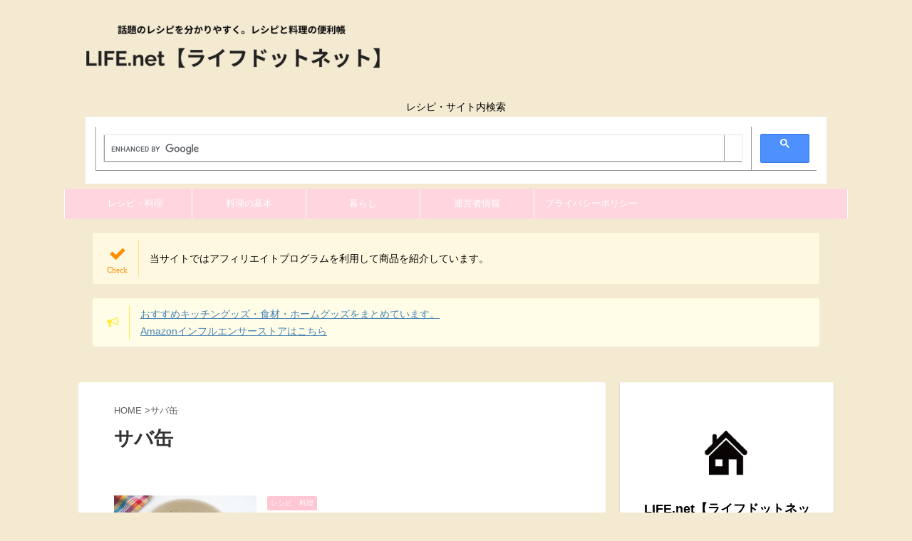

--- FILE ---
content_type: text/html; charset=UTF-8
request_url: https://hamsonic.net/tag/sabakan/page/2/
body_size: 19367
content:
<!DOCTYPE html> <!--[if lt IE 7]><html class="ie6" lang="ja"> <![endif]--> <!--[if IE 7]><html class="i7" lang="ja"> <![endif]--> <!--[if IE 8]><html class="ie" lang="ja"> <![endif]--> <!--[if gt IE 8]><!--><html lang="ja" class="s-navi-search-overlay"> <!--<![endif]--><head prefix="og: http://ogp.me/ns# fb: http://ogp.me/ns/fb# article: http://ogp.me/ns/article#"><meta charset="UTF-8" ><meta name="viewport" content="width=device-width,initial-scale=1.0,user-scalable=no,viewport-fit=cover"><meta name="format-detection" content="telephone=no" ><meta name="robots" content="noindex,follow"><link rel="alternate" type="application/rss+xml" title="LIFE.net RSS Feed" href="https://hamsonic.net/feed/" /><link rel="pingback" href="https://hamsonic.net/xmlrpc.php" > <!--[if lt IE 9]> <script src="https://hamsonic.net/wp-content/themes/affinger5/js/html5shiv.js"></script> <![endif]--><meta name='robots' content='max-image-preview:large' /><title>サバ缶 - LIFE.net - 2ページ</title><link rel='dns-prefetch' href='//ajax.googleapis.com' /><link rel='dns-prefetch' href='//stats.wp.com' /><link href='https://fonts.google.com' rel='preconnect' /><link href='https://pinterest.com' rel='preconnect' /><link href='http://en.gravatar.com' rel='preconnect' /><link href='https://www.google.com' rel='preconnect' /><link href='https://youtube.com' rel='preconnect' /> <script type="text/javascript">window._wpemojiSettings = {"baseUrl":"https:\/\/s.w.org\/images\/core\/emoji\/14.0.0\/72x72\/","ext":".png","svgUrl":"https:\/\/s.w.org\/images\/core\/emoji\/14.0.0\/svg\/","svgExt":".svg","source":{"concatemoji":"https:\/\/hamsonic.net\/wp-includes\/js\/wp-emoji-release.min.js?ver=6.4.3"}};
/*! This file is auto-generated */
!function(i,n){var o,s,e;function c(e){try{var t={supportTests:e,timestamp:(new Date).valueOf()};sessionStorage.setItem(o,JSON.stringify(t))}catch(e){}}function p(e,t,n){e.clearRect(0,0,e.canvas.width,e.canvas.height),e.fillText(t,0,0);var t=new Uint32Array(e.getImageData(0,0,e.canvas.width,e.canvas.height).data),r=(e.clearRect(0,0,e.canvas.width,e.canvas.height),e.fillText(n,0,0),new Uint32Array(e.getImageData(0,0,e.canvas.width,e.canvas.height).data));return t.every(function(e,t){return e===r[t]})}function u(e,t,n){switch(t){case"flag":return n(e,"\ud83c\udff3\ufe0f\u200d\u26a7\ufe0f","\ud83c\udff3\ufe0f\u200b\u26a7\ufe0f")?!1:!n(e,"\ud83c\uddfa\ud83c\uddf3","\ud83c\uddfa\u200b\ud83c\uddf3")&&!n(e,"\ud83c\udff4\udb40\udc67\udb40\udc62\udb40\udc65\udb40\udc6e\udb40\udc67\udb40\udc7f","\ud83c\udff4\u200b\udb40\udc67\u200b\udb40\udc62\u200b\udb40\udc65\u200b\udb40\udc6e\u200b\udb40\udc67\u200b\udb40\udc7f");case"emoji":return!n(e,"\ud83e\udef1\ud83c\udffb\u200d\ud83e\udef2\ud83c\udfff","\ud83e\udef1\ud83c\udffb\u200b\ud83e\udef2\ud83c\udfff")}return!1}function f(e,t,n){var r="undefined"!=typeof WorkerGlobalScope&&self instanceof WorkerGlobalScope?new OffscreenCanvas(300,150):i.createElement("canvas"),a=r.getContext("2d",{willReadFrequently:!0}),o=(a.textBaseline="top",a.font="600 32px Arial",{});return e.forEach(function(e){o[e]=t(a,e,n)}),o}function t(e){var t=i.createElement("script");t.src=e,t.defer=!0,i.head.appendChild(t)}"undefined"!=typeof Promise&&(o="wpEmojiSettingsSupports",s=["flag","emoji"],n.supports={everything:!0,everythingExceptFlag:!0},e=new Promise(function(e){i.addEventListener("DOMContentLoaded",e,{once:!0})}),new Promise(function(t){var n=function(){try{var e=JSON.parse(sessionStorage.getItem(o));if("object"==typeof e&&"number"==typeof e.timestamp&&(new Date).valueOf()<e.timestamp+604800&&"object"==typeof e.supportTests)return e.supportTests}catch(e){}return null}();if(!n){if("undefined"!=typeof Worker&&"undefined"!=typeof OffscreenCanvas&&"undefined"!=typeof URL&&URL.createObjectURL&&"undefined"!=typeof Blob)try{var e="postMessage("+f.toString()+"("+[JSON.stringify(s),u.toString(),p.toString()].join(",")+"));",r=new Blob([e],{type:"text/javascript"}),a=new Worker(URL.createObjectURL(r),{name:"wpTestEmojiSupports"});return void(a.onmessage=function(e){c(n=e.data),a.terminate(),t(n)})}catch(e){}c(n=f(s,u,p))}t(n)}).then(function(e){for(var t in e)n.supports[t]=e[t],n.supports.everything=n.supports.everything&&n.supports[t],"flag"!==t&&(n.supports.everythingExceptFlag=n.supports.everythingExceptFlag&&n.supports[t]);n.supports.everythingExceptFlag=n.supports.everythingExceptFlag&&!n.supports.flag,n.DOMReady=!1,n.readyCallback=function(){n.DOMReady=!0}}).then(function(){return e}).then(function(){var e;n.supports.everything||(n.readyCallback(),(e=n.source||{}).concatemoji?t(e.concatemoji):e.wpemoji&&e.twemoji&&(t(e.twemoji),t(e.wpemoji)))}))}((window,document),window._wpemojiSettings);</script> <style id='wp-emoji-styles-inline-css' type='text/css'>img.wp-smiley, img.emoji {
		display: inline !important;
		border: none !important;
		box-shadow: none !important;
		height: 1em !important;
		width: 1em !important;
		margin: 0 0.07em !important;
		vertical-align: -0.1em !important;
		background: none !important;
		padding: 0 !important;
	}</style><link rel='stylesheet' id='wp-block-library-css' href='https://hamsonic.net/wp-includes/css/dist/block-library/style.min.css?ver=6.4.3' type='text/css' media='all' /><style id='wp-block-library-inline-css' type='text/css'>.has-text-align-justify{text-align:justify;}</style><link rel='stylesheet' id='mediaelement-css' href='https://hamsonic.net/wp-includes/js/mediaelement/mediaelementplayer-legacy.min.css?ver=4.2.17' type='text/css' media='all' /><link rel='stylesheet' id='wp-mediaelement-css' href='https://hamsonic.net/wp-includes/js/mediaelement/wp-mediaelement.min.css?ver=6.4.3' type='text/css' media='all' /><style id='jetpack-sharing-buttons-style-inline-css' type='text/css'>.jetpack-sharing-buttons__services-list{display:flex;flex-direction:row;flex-wrap:wrap;gap:0;list-style-type:none;margin:5px;padding:0}.jetpack-sharing-buttons__services-list.has-small-icon-size{font-size:12px}.jetpack-sharing-buttons__services-list.has-normal-icon-size{font-size:16px}.jetpack-sharing-buttons__services-list.has-large-icon-size{font-size:24px}.jetpack-sharing-buttons__services-list.has-huge-icon-size{font-size:36px}@media print{.jetpack-sharing-buttons__services-list{display:none!important}}.editor-styles-wrapper .wp-block-jetpack-sharing-buttons{gap:0;padding-inline-start:0}ul.jetpack-sharing-buttons__services-list.has-background{padding:1.25em 2.375em}</style><style id='classic-theme-styles-inline-css' type='text/css'>/*! This file is auto-generated */
.wp-block-button__link{color:#fff;background-color:#32373c;border-radius:9999px;box-shadow:none;text-decoration:none;padding:calc(.667em + 2px) calc(1.333em + 2px);font-size:1.125em}.wp-block-file__button{background:#32373c;color:#fff;text-decoration:none}</style><style id='global-styles-inline-css' type='text/css'>body{--wp--preset--color--black: #000000;--wp--preset--color--cyan-bluish-gray: #abb8c3;--wp--preset--color--white: #ffffff;--wp--preset--color--pale-pink: #f78da7;--wp--preset--color--vivid-red: #cf2e2e;--wp--preset--color--luminous-vivid-orange: #ff6900;--wp--preset--color--luminous-vivid-amber: #fcb900;--wp--preset--color--light-green-cyan: #7bdcb5;--wp--preset--color--vivid-green-cyan: #00d084;--wp--preset--color--pale-cyan-blue: #8ed1fc;--wp--preset--color--vivid-cyan-blue: #0693e3;--wp--preset--color--vivid-purple: #9b51e0;--wp--preset--color--soft-red: #e6514c;--wp--preset--color--light-grayish-red: #fdebee;--wp--preset--color--vivid-yellow: #ffc107;--wp--preset--color--very-pale-yellow: #fffde7;--wp--preset--color--very-light-gray: #fafafa;--wp--preset--color--very-dark-gray: #313131;--wp--preset--color--original-color-a: #43a047;--wp--preset--color--original-color-b: #795548;--wp--preset--color--original-color-c: #ec407a;--wp--preset--color--original-color-d: #9e9d24;--wp--preset--gradient--vivid-cyan-blue-to-vivid-purple: linear-gradient(135deg,rgba(6,147,227,1) 0%,rgb(155,81,224) 100%);--wp--preset--gradient--light-green-cyan-to-vivid-green-cyan: linear-gradient(135deg,rgb(122,220,180) 0%,rgb(0,208,130) 100%);--wp--preset--gradient--luminous-vivid-amber-to-luminous-vivid-orange: linear-gradient(135deg,rgba(252,185,0,1) 0%,rgba(255,105,0,1) 100%);--wp--preset--gradient--luminous-vivid-orange-to-vivid-red: linear-gradient(135deg,rgba(255,105,0,1) 0%,rgb(207,46,46) 100%);--wp--preset--gradient--very-light-gray-to-cyan-bluish-gray: linear-gradient(135deg,rgb(238,238,238) 0%,rgb(169,184,195) 100%);--wp--preset--gradient--cool-to-warm-spectrum: linear-gradient(135deg,rgb(74,234,220) 0%,rgb(151,120,209) 20%,rgb(207,42,186) 40%,rgb(238,44,130) 60%,rgb(251,105,98) 80%,rgb(254,248,76) 100%);--wp--preset--gradient--blush-light-purple: linear-gradient(135deg,rgb(255,206,236) 0%,rgb(152,150,240) 100%);--wp--preset--gradient--blush-bordeaux: linear-gradient(135deg,rgb(254,205,165) 0%,rgb(254,45,45) 50%,rgb(107,0,62) 100%);--wp--preset--gradient--luminous-dusk: linear-gradient(135deg,rgb(255,203,112) 0%,rgb(199,81,192) 50%,rgb(65,88,208) 100%);--wp--preset--gradient--pale-ocean: linear-gradient(135deg,rgb(255,245,203) 0%,rgb(182,227,212) 50%,rgb(51,167,181) 100%);--wp--preset--gradient--electric-grass: linear-gradient(135deg,rgb(202,248,128) 0%,rgb(113,206,126) 100%);--wp--preset--gradient--midnight: linear-gradient(135deg,rgb(2,3,129) 0%,rgb(40,116,252) 100%);--wp--preset--font-size--small: 13px;--wp--preset--font-size--medium: 20px;--wp--preset--font-size--large: 36px;--wp--preset--font-size--x-large: 42px;--wp--preset--spacing--20: 0.44rem;--wp--preset--spacing--30: 0.67rem;--wp--preset--spacing--40: 1rem;--wp--preset--spacing--50: 1.5rem;--wp--preset--spacing--60: 2.25rem;--wp--preset--spacing--70: 3.38rem;--wp--preset--spacing--80: 5.06rem;--wp--preset--shadow--natural: 6px 6px 9px rgba(0, 0, 0, 0.2);--wp--preset--shadow--deep: 12px 12px 50px rgba(0, 0, 0, 0.4);--wp--preset--shadow--sharp: 6px 6px 0px rgba(0, 0, 0, 0.2);--wp--preset--shadow--outlined: 6px 6px 0px -3px rgba(255, 255, 255, 1), 6px 6px rgba(0, 0, 0, 1);--wp--preset--shadow--crisp: 6px 6px 0px rgba(0, 0, 0, 1);}:where(.is-layout-flex){gap: 0.5em;}:where(.is-layout-grid){gap: 0.5em;}body .is-layout-flow > .alignleft{float: left;margin-inline-start: 0;margin-inline-end: 2em;}body .is-layout-flow > .alignright{float: right;margin-inline-start: 2em;margin-inline-end: 0;}body .is-layout-flow > .aligncenter{margin-left: auto !important;margin-right: auto !important;}body .is-layout-constrained > .alignleft{float: left;margin-inline-start: 0;margin-inline-end: 2em;}body .is-layout-constrained > .alignright{float: right;margin-inline-start: 2em;margin-inline-end: 0;}body .is-layout-constrained > .aligncenter{margin-left: auto !important;margin-right: auto !important;}body .is-layout-constrained > :where(:not(.alignleft):not(.alignright):not(.alignfull)){max-width: var(--wp--style--global--content-size);margin-left: auto !important;margin-right: auto !important;}body .is-layout-constrained > .alignwide{max-width: var(--wp--style--global--wide-size);}body .is-layout-flex{display: flex;}body .is-layout-flex{flex-wrap: wrap;align-items: center;}body .is-layout-flex > *{margin: 0;}body .is-layout-grid{display: grid;}body .is-layout-grid > *{margin: 0;}:where(.wp-block-columns.is-layout-flex){gap: 2em;}:where(.wp-block-columns.is-layout-grid){gap: 2em;}:where(.wp-block-post-template.is-layout-flex){gap: 1.25em;}:where(.wp-block-post-template.is-layout-grid){gap: 1.25em;}.has-black-color{color: var(--wp--preset--color--black) !important;}.has-cyan-bluish-gray-color{color: var(--wp--preset--color--cyan-bluish-gray) !important;}.has-white-color{color: var(--wp--preset--color--white) !important;}.has-pale-pink-color{color: var(--wp--preset--color--pale-pink) !important;}.has-vivid-red-color{color: var(--wp--preset--color--vivid-red) !important;}.has-luminous-vivid-orange-color{color: var(--wp--preset--color--luminous-vivid-orange) !important;}.has-luminous-vivid-amber-color{color: var(--wp--preset--color--luminous-vivid-amber) !important;}.has-light-green-cyan-color{color: var(--wp--preset--color--light-green-cyan) !important;}.has-vivid-green-cyan-color{color: var(--wp--preset--color--vivid-green-cyan) !important;}.has-pale-cyan-blue-color{color: var(--wp--preset--color--pale-cyan-blue) !important;}.has-vivid-cyan-blue-color{color: var(--wp--preset--color--vivid-cyan-blue) !important;}.has-vivid-purple-color{color: var(--wp--preset--color--vivid-purple) !important;}.has-black-background-color{background-color: var(--wp--preset--color--black) !important;}.has-cyan-bluish-gray-background-color{background-color: var(--wp--preset--color--cyan-bluish-gray) !important;}.has-white-background-color{background-color: var(--wp--preset--color--white) !important;}.has-pale-pink-background-color{background-color: var(--wp--preset--color--pale-pink) !important;}.has-vivid-red-background-color{background-color: var(--wp--preset--color--vivid-red) !important;}.has-luminous-vivid-orange-background-color{background-color: var(--wp--preset--color--luminous-vivid-orange) !important;}.has-luminous-vivid-amber-background-color{background-color: var(--wp--preset--color--luminous-vivid-amber) !important;}.has-light-green-cyan-background-color{background-color: var(--wp--preset--color--light-green-cyan) !important;}.has-vivid-green-cyan-background-color{background-color: var(--wp--preset--color--vivid-green-cyan) !important;}.has-pale-cyan-blue-background-color{background-color: var(--wp--preset--color--pale-cyan-blue) !important;}.has-vivid-cyan-blue-background-color{background-color: var(--wp--preset--color--vivid-cyan-blue) !important;}.has-vivid-purple-background-color{background-color: var(--wp--preset--color--vivid-purple) !important;}.has-black-border-color{border-color: var(--wp--preset--color--black) !important;}.has-cyan-bluish-gray-border-color{border-color: var(--wp--preset--color--cyan-bluish-gray) !important;}.has-white-border-color{border-color: var(--wp--preset--color--white) !important;}.has-pale-pink-border-color{border-color: var(--wp--preset--color--pale-pink) !important;}.has-vivid-red-border-color{border-color: var(--wp--preset--color--vivid-red) !important;}.has-luminous-vivid-orange-border-color{border-color: var(--wp--preset--color--luminous-vivid-orange) !important;}.has-luminous-vivid-amber-border-color{border-color: var(--wp--preset--color--luminous-vivid-amber) !important;}.has-light-green-cyan-border-color{border-color: var(--wp--preset--color--light-green-cyan) !important;}.has-vivid-green-cyan-border-color{border-color: var(--wp--preset--color--vivid-green-cyan) !important;}.has-pale-cyan-blue-border-color{border-color: var(--wp--preset--color--pale-cyan-blue) !important;}.has-vivid-cyan-blue-border-color{border-color: var(--wp--preset--color--vivid-cyan-blue) !important;}.has-vivid-purple-border-color{border-color: var(--wp--preset--color--vivid-purple) !important;}.has-vivid-cyan-blue-to-vivid-purple-gradient-background{background: var(--wp--preset--gradient--vivid-cyan-blue-to-vivid-purple) !important;}.has-light-green-cyan-to-vivid-green-cyan-gradient-background{background: var(--wp--preset--gradient--light-green-cyan-to-vivid-green-cyan) !important;}.has-luminous-vivid-amber-to-luminous-vivid-orange-gradient-background{background: var(--wp--preset--gradient--luminous-vivid-amber-to-luminous-vivid-orange) !important;}.has-luminous-vivid-orange-to-vivid-red-gradient-background{background: var(--wp--preset--gradient--luminous-vivid-orange-to-vivid-red) !important;}.has-very-light-gray-to-cyan-bluish-gray-gradient-background{background: var(--wp--preset--gradient--very-light-gray-to-cyan-bluish-gray) !important;}.has-cool-to-warm-spectrum-gradient-background{background: var(--wp--preset--gradient--cool-to-warm-spectrum) !important;}.has-blush-light-purple-gradient-background{background: var(--wp--preset--gradient--blush-light-purple) !important;}.has-blush-bordeaux-gradient-background{background: var(--wp--preset--gradient--blush-bordeaux) !important;}.has-luminous-dusk-gradient-background{background: var(--wp--preset--gradient--luminous-dusk) !important;}.has-pale-ocean-gradient-background{background: var(--wp--preset--gradient--pale-ocean) !important;}.has-electric-grass-gradient-background{background: var(--wp--preset--gradient--electric-grass) !important;}.has-midnight-gradient-background{background: var(--wp--preset--gradient--midnight) !important;}.has-small-font-size{font-size: var(--wp--preset--font-size--small) !important;}.has-medium-font-size{font-size: var(--wp--preset--font-size--medium) !important;}.has-large-font-size{font-size: var(--wp--preset--font-size--large) !important;}.has-x-large-font-size{font-size: var(--wp--preset--font-size--x-large) !important;}
.wp-block-navigation a:where(:not(.wp-element-button)){color: inherit;}
:where(.wp-block-post-template.is-layout-flex){gap: 1.25em;}:where(.wp-block-post-template.is-layout-grid){gap: 1.25em;}
:where(.wp-block-columns.is-layout-flex){gap: 2em;}:where(.wp-block-columns.is-layout-grid){gap: 2em;}
.wp-block-pullquote{font-size: 1.5em;line-height: 1.6;}</style><link rel='stylesheet' id='contact-form-7-css' href='https://hamsonic.net/wp-content/cache/autoptimize/css/autoptimize_single_3fd2afa98866679439097f4ab102fe0a.css?ver=5.9.3' type='text/css' media='all' /><link rel='stylesheet' id='normalize-css' href='https://hamsonic.net/wp-content/cache/autoptimize/css/autoptimize_single_faeb8312e8b6a781d4656fb96f0e2fdb.css?ver=1.5.9' type='text/css' media='all' /><link rel='stylesheet' id='font-awesome-css' href='https://hamsonic.net/wp-content/themes/affinger5/css/fontawesome/css/font-awesome.min.css?ver=4.7.0' type='text/css' media='all' /><link rel='stylesheet' id='font-awesome-animation-css' href='https://hamsonic.net/wp-content/themes/affinger5/css/fontawesome/css/font-awesome-animation.min.css?ver=6.4.3' type='text/css' media='all' /><link rel='stylesheet' id='st_svg-css' href='https://hamsonic.net/wp-content/cache/autoptimize/css/autoptimize_single_a65a55977dba08c3ec7e701818aacc75.css?ver=6.4.3' type='text/css' media='all' /><link rel='stylesheet' id='slick-css' href='https://hamsonic.net/wp-content/cache/autoptimize/css/autoptimize_single_f38b2db10e01b1572732a3191d538707.css?ver=1.8.0' type='text/css' media='all' /><link rel='stylesheet' id='slick-theme-css' href='https://hamsonic.net/wp-content/cache/autoptimize/css/autoptimize_single_f9faba678c4d6dcfdde69e5b11b37a2e.css?ver=1.8.0' type='text/css' media='all' /><link rel='stylesheet' id='style-css' href='https://hamsonic.net/wp-content/cache/autoptimize/css/autoptimize_single_82605e31eb2c186b0c06358681018405.css?ver=6.4.3' type='text/css' media='all' /><link rel='stylesheet' id='child-style-css' href='https://hamsonic.net/wp-content/themes/affinger5-child/style.css?ver=6.4.3' type='text/css' media='all' /><link rel='stylesheet' id='single-css' href='https://hamsonic.net/wp-content/themes/affinger5/st-rankcss.php' type='text/css' media='all' /><link rel='stylesheet' id='st-themecss-css' href='https://hamsonic.net/wp-content/themes/affinger5/st-themecss-loader.php?ver=6.4.3' type='text/css' media='all' /> <script type="text/javascript" src="//ajax.googleapis.com/ajax/libs/jquery/1.11.3/jquery.min.js?ver=1.11.3" id="jquery-js"></script> <link rel="https://api.w.org/" href="https://hamsonic.net/wp-json/" /><link rel="alternate" type="application/json" href="https://hamsonic.net/wp-json/wp/v2/tags/406" /><style>img#wpstats{display:none}</style><link rel="prev" href="https://hamsonic.net/tag/sabakan/" /><link rel="next" href="https://hamsonic.net/tag/sabakan/page/3/" /><link rel="preload" as="font" type="font/woff" href="https://hamsonic.net/wp-content/themes/affinger5/css/fontawesome/fonts/fontawesome-webfont.woff2?v=4.7.0" crossorigin><link rel="preload" as="font" type="font/woff" href="https://hamsonic.net/wp-content/themes/affinger5/st_svg/fonts/stsvg.ttf?poe1v2" crossorigin> <script type="text/javascript">jQuery(function($){
// 
$('.youtube').click(function(){
video = '<iframe src="'+ $(this).attr('data-video') +'" frameborder="0" width="480" height="270"></iframe>';
$(this).replaceWith(video);
});
// 
});</script>  <script src="https://flux-cdn.com/client/00465/life-net_00430.min.js" async></script> <script async data-type="lazy" data-src="//pagead2.googlesyndication.com/pagead/js/adsbygoogle.js"></script> <script>(adsbygoogle = window.adsbygoogle || []).push({
          google_ad_client: "ca-pub-2124873267938205",
          enable_page_level_ads: true
     });</script> <meta name="google-site-verification" content="--iChDsHpOSY084Gk6G96YZSzbAo1sGiJ9w6BWjSrCo" /> <script async custom-element="amp-auto-ads"
        src="https://cdn.ampproject.org/v0/amp-auto-ads-0.1.js"></script> <style type="text/css">.recentcomments a{display:inline !important;padding:0 !important;margin:0 !important;}</style><style type="text/css">.removed_link, a.removed_link {
	text-decoration: line-through;
}</style><style type="text/css" id="custom-background-css">body.custom-background { background-color: #f4ead2; }</style><link rel="icon" href="https://hamsonic.net/wp-content/uploads/2020/05/cropped-iconp-32x32.png" sizes="32x32" /><link rel="icon" href="https://hamsonic.net/wp-content/uploads/2020/05/cropped-iconp-192x192.png" sizes="192x192" /><link rel="apple-touch-icon" href="https://hamsonic.net/wp-content/uploads/2020/05/cropped-iconp-180x180.png" /><meta name="msapplication-TileImage" content="https://hamsonic.net/wp-content/uploads/2020/05/cropped-iconp-270x270.png" /><style type="text/css" id="wp-custom-css">/*=================================================================================
	カエレバ・ヨメレバ・トマレバ
=================================================================================*/

.cstmreba {
	width:98%;
	height:auto;
	margin:36px auto;
	font-family:'Lucida Grande','Hiragino Kaku Gothic ProN',Helvetica, Meiryo, sans-serif;
	line-height: 1.5;
	word-wrap: break-word;
	box-sizing: border-box;
	display: block;
}
/* WordPressで自動挿入されるPタグの余白を対処 */
.cstmreba p {
	margin: 0;
	padding: 0;
}
.cstmreba a {
	transition: 0.8s ;
	color:#285EFF; /* テキストリンクカラー */
}
.cstmreba a:hover {
	color:#FFCA28; /* テキストリンクカラー(マウスオーバー時) */
}
.cstmreba .booklink-box,
.cstmreba .kaerebalink-box,
.cstmreba .tomarebalink-box {
	width: 100%;
	background-color: #fafafa; /* 全体の背景カラー */
	overflow: hidden;
	border-radius: 0px;
	box-sizing: border-box;
	padding: 12px 8px;
	box-shadow: 0px 2px 5px 0 rgba(0,0,0,.26);
}
/* サムネイル画像ボックス */
.cstmreba .booklink-image,
.cstmreba .kaerebalink-image,
.cstmreba .tomarebalink-image {
	width:150px;
	float:left;
	margin:0 14px 0 0;
	text-align: center;
	background: #fff;
}
.cstmreba .booklink-image a,
.cstmreba .kaerebalink-image a,
.cstmreba .tomarebalink-image a {
	width:100%;
	display:block;
}
.cstmreba .booklink-image a img,
.cstmreba .kaerebalink-image a img,
.cstmreba .tomarebalink-image a img {
	margin:0 ;
	padding: 0;
	text-align:center;
	background: #fff;
}
.cstmreba .booklink-info,.cstmreba .kaerebalink-info,.cstmreba .tomarebalink-info {
	overflow:hidden;
	line-height:170%;
	color: #333;
}
/* infoボックス内リンク下線非表示 */
.cstmreba .booklink-info a,
.cstmreba .kaerebalink-info a,
.cstmreba .tomarebalink-info a {
	text-decoration: none;
}
/* 作品・商品・ホテル名 リンク */
.cstmreba .booklink-name>a,
.cstmreba .kaerebalink-name>a,
.cstmreba .tomarebalink-name>a {
	border-bottom: 1px solid ;
	font-size:16px;
}
/* powered by */
.cstmreba .booklink-powered-date,
.cstmreba .kaerebalink-powered-date,
.cstmreba .tomarebalink-powered-date {
	font-size:10px;
	line-height:150%;
}
.cstmreba .booklink-powered-date a,
.cstmreba .kaerebalink-powered-date a,
.cstmreba .tomarebalink-powered-date a {
	color:#333;
	border-bottom: none ;
}
.cstmreba .booklink-powered-date a:hover,
.cstmreba .kaerebalink-powered-date a:hover,
.cstmreba .tomarebalink-powered-date a:hover {
	color:#333;
	border-bottom: 1px solid #333 ;
}
/* 著者・住所 */
.cstmreba .booklink-detail,.cstmreba .kaerebalink-detail,.cstmreba .tomarebalink-address {
	font-size:12px;
}
.cstmreba .kaerebalink-link1 div img,.cstmreba .booklink-link2 div img,.cstmreba .tomarebalink-link1 div img {
	display:none !important;
}
.cstmreba .kaerebalink-link1, .cstmreba .booklink-link2,.cstmreba .tomarebalink-link1 {
	display: inline-block;
	width: 100%;
	margin-top: 5px;
}
.cstmreba .booklink-link2>div,
.cstmreba .kaerebalink-link1>div,
.cstmreba .tomarebalink-link1>div {
	float:left;
	width:24%;
	min-width:128px;
	margin:0.5%;
}
/***** ボタンデザインここから ******/
.cstmreba .booklink-link2 a,
.cstmreba .kaerebalink-link1 a,
.cstmreba .tomarebalink-link1 a {
	width: 100%;
	display: inline-block;
	text-align: center;
	box-sizing: border-box;
	margin: 1px 0;
	padding:3% 0.5%;
	border-radius: 8px;
	font-size: 13px;
	font-weight: bold;
	line-height: 180%;
	color: #fff;
	box-shadow: 0px 2px 4px 0 rgba(0,0,0,.26);
}
/* トマレバ */
.cstmreba .tomarebalink-link1 .shoplinkrakuten a {background: #76ae25; border: 2px solid #76ae25; }/* 楽天トラベル */
.cstmreba .tomarebalink-link1 .shoplinkjalan a { background: #ff7a15; border: 2px solid #ff7a15;}/* じゃらん */
.cstmreba .tomarebalink-link1 .shoplinkjtb a { background: #c81528; border: 2px solid #c81528;}/* JTB */
.cstmreba .tomarebalink-link1 .shoplinkknt a { background: #0b499d; border: 2px solid #0b499d;}/* KNT */
.cstmreba .tomarebalink-link1 .shoplinkikyu a { background: #bf9500; border: 2px solid #bf9500;}/* 一休 */
.cstmreba .tomarebalink-link1 .shoplinkrurubu a { background: #000066; border: 2px solid #000066;}/* るるぶ */
.cstmreba .tomarebalink-link1 .shoplinkyahoo a { background: #ff0033; border: 2px solid #ff0033;}/* Yahoo!トラベル */
.cstmreba .tomarebalink-link1 .shoplinkhis a { background: #004bb0; border: 2px solid #004bb0;}/*** HIS ***/
/* カエレバ */
.cstmreba .kaerebalink-link1 .shoplinkyahoo a {background:#ff0033; border:2px solid #ff0033; letter-spacing:normal;} /* Yahoo!ショッピング */
.cstmreba .kaerebalink-link1 .shoplinkbellemaison a { background:#84be24 ; border: 2px solid #84be24;}	/* ベルメゾン */
.cstmreba .kaerebalink-link1 .shoplinkcecile a { background:#8d124b; border: 2px solid #8d124b;} /* セシール */
.cstmreba .kaerebalink-link1 .shoplinkwowma a { background:#ea5404; border: 2px solid #ea5404;} /* Wowma */
.cstmreba .kaerebalink-link1 .shoplinkkakakucom a {background:#314995; border: 2px solid #314995;} /* 価格コム */
/* ヨメレバ */
.cstmreba .booklink-link2 .shoplinkkindle a { background:#007dcd; border: 2px solid #007dcd;} /* Kindle */
.cstmreba .booklink-link2 .shoplinkrakukobo a { background:#bf0000; border: 2px solid #bf0000;} /* 楽天kobo */
.cstmreba .booklink-link2  .shoplinkbk1 a { background:#0085cd; border: 2px solid #0085cd;} /* honto */
.cstmreba .booklink-link2 .shoplinkehon a { background:#2a2c6d; border: 2px solid #2a2c6d;} /* ehon */
.cstmreba .booklink-link2 .shoplinkkino a { background:#003e92; border: 2px solid #003e92;} /* 紀伊國屋書店 */
.cstmreba .booklink-link2 .shoplinkebj a { background:#f8485e; border: 2px solid #f8485e;} /* ebookjapan */
.cstmreba .booklink-link2 .shoplinktoshokan a { background:#333333; border: 2px solid #333333;} /* 図書館 */
/* カエレバ・ヨメレバ共通 */
.cstmreba .kaerebalink-link1 .shoplinkamazon a,
.cstmreba .booklink-link2 .shoplinkamazon a {
	background:#FF9901;
	border: 2px solid #ff9901;
} /* Amazon */
.cstmreba .kaerebalink-link1 .shoplinkrakuten a,
.cstmreba .booklink-link2 .shoplinkrakuten a {
	background: #bf0000;
	border: 2px solid #bf0000;
} /* 楽天 */
.cstmreba .kaerebalink-link1 .shoplinkseven a,
.cstmreba .booklink-link2 .shoplinkseven a {
	background:#225496;
	border: 2px solid #225496;
} /* 7net */
/****** ボタンカラー ここまで *****/

/***** ボタンデザイン　マウスオーバー時ここから *****/
.cstmreba .booklink-link2 a:hover,
.cstmreba .kaerebalink-link1 a:hover,
.cstmreba .tomarebalink-link1 a:hover {
	background: #fff;
}
/* トマレバ */
.cstmreba .tomarebalink-link1 .shoplinkrakuten a:hover { color: #76ae25; }/* 楽天トラベル */
.cstmreba .tomarebalink-link1 .shoplinkjalan a:hover { color: #ff7a15; }/* じゃらん */
.cstmreba .tomarebalink-link1 .shoplinkjtb a:hover { color: #c81528; }/* JTB */
.cstmreba .tomarebalink-link1 .shoplinkknt a:hover { color: #0b499d; }/* KNT */
.cstmreba .tomarebalink-link1 .shoplinkikyu a:hover { color: #bf9500; }/* 一休 */
.cstmreba .tomarebalink-link1 .shoplinkrurubu a:hover { color: #000066; }/* るるぶ */
.cstmreba .tomarebalink-link1 .shoplinkyahoo a:hover { color: #ff0033; }/* Yahoo!トラベル */
.cstmreba .tomarebalink-link1 .shoplinkhis a:hover { color: #004bb0; }/*** HIS ***/
/* カエレバ */
.cstmreba .kaerebalink-link1 .shoplinkyahoo a:hover {color:#ff0033;} /* Yahoo!ショッピング */
.cstmreba .kaerebalink-link1 .shoplinkbellemaison a:hover { color:#84be24 ; }	/* ベルメゾン */
.cstmreba .kaerebalink-link1 .shoplinkcecile a:hover { color:#8d124b; } /* セシール */
.cstmreba .kaerebalink-link1 .shoplinkwowma a:hover { color:#ea5404; } /* Wowma */
.cstmreba .kaerebalink-link1 .shoplinkkakakucom a:hover {color:#314995;} /* 価格コム */
/* ヨメレバ */
.cstmreba .booklink-link2 .shoplinkkindle a:hover { color:#007dcd;} /* Kindle */
.cstmreba .booklink-link2 .shoplinkrakukobo a:hover { color:#bf0000; } /* 楽天kobo */
.cstmreba .booklink-link2 .shoplinkbk1 a:hover { color:#0085cd; } /* honto */
.cstmreba .booklink-link2 .shoplinkehon a:hover { color:#2a2c6d; } /* ehon */
.cstmreba .booklink-link2 .shoplinkkino a:hover { color:#003e92; } /* 紀伊國屋書店 */
.cstmreba .booklink-link2 .shoplinkebj a:hover { color:#f8485e; } /* ebookjapan */
.cstmreba .booklink-link2 .shoplinktoshokan a:hover { color:#333333; } /* 図書館 */
/* カエレバ・ヨメレバ共通 */
.cstmreba .kaerebalink-link1 .shoplinkamazon a:hover,
.cstmreba .booklink-link2 .shoplinkamazon a:hover {
	color:#FF9901; } /* Amazon */
.cstmreba .kaerebalink-link1 .shoplinkrakuten a:hover,
.cstmreba .booklink-link2 .shoplinkrakuten a:hover {
	color: #bf0000; } /* 楽天 */
.cstmreba .kaerebalink-link1 .shoplinkseven a:hover,
.cstmreba .booklink-link2 .shoplinkseven a:hover {
	color:#225496;} /* 7net */
/***** ボタンデザイン　マウスオーバー時ここまで *****/
.cstmreba .booklink-footer {
	clear:both;
}

/*****  解像度768px以下のスタイル *****/
@media screen and (max-width:768px){
	.cstmreba .booklink-image,
	.cstmreba .kaerebalink-image,
	.cstmreba .tomarebalink-image {
		width:100%;
		float:none;
	}
	.cstmreba .booklink-link2>div,
	.cstmreba .kaerebalink-link1>div,
	.cstmreba .tomarebalink-link1>div {
		width: 32.33%;
		margin: 0.5%;
	}
	.cstmreba .booklink-info,
	.cstmreba .kaerebalink-info,
	.cstmreba .tomarebalink-info {
	  text-align:center;
	  padding-bottom: 1px;
	}
}

/*****  解像度480px以下のスタイル *****/
@media screen and (max-width:480px){
	.cstmreba .booklink-link2>div,
	.cstmreba .kaerebalink-link1>div,
	.cstmreba .tomarebalink-link1>div {
		width: 49%;
		margin: 0.5%;
	}
}

.youtube {
	display: inline-block;
	position: relative;
	overflow: hidden;
	width: 340px;
	height: 190px;
}
.youtube::before {
	position: absolute;
	content: "動画を見る";
	color: #fff;
	text-align: center;
	font-size: 22px;
	font-weight: bold;
	line-height: 180px;
	background: rgba(0, 0, 0, 0.6);
	top: 0;
	left: 0;
	width: 100%;
	height: 100%;
	z-index: 10;
	transition: all 0.3s;
}
.youtube:hover::before {
	background: rgba(0, 0, 0, 0.7);
	cursor: pointer;
	transition: all 0.3s;
}
body {
	user-select: none;
}</style> <script data-type="lazy" data-src="[data-uri]"></script> <meta name="twitter:card" content="summary_large_image"><meta name="twitter:site" content="@Lifebyhamsonic"><meta name="twitter:title" content="LIFE.net"><meta name="twitter:description" content="【ライフドットネット】話題の料理のレシピ・料理の基本や疑問を解決できるレシピサイト"><meta name="twitter:image" content="https://hamsonic.net/wp-content/themes/affinger5/images/no-img.png">  <script>jQuery(function(){
		jQuery('.st-btn-open').click(function(){
			jQuery(this).next('.st-slidebox').stop(true, true).slideToggle();
			jQuery(this).addClass('st-btn-open-click');
		});
	});</script> <script>jQuery(function(){
		jQuery("#toc_container:not(:has(ul ul))").addClass("only-toc");
		jQuery(".st-ac-box ul:has(.cat-item)").each(function(){
			jQuery(this).addClass("st-ac-cat");
		});
	});</script> <script>jQuery(function(){
						jQuery('.st-star').parent('.rankh4').css('padding-bottom','5px'); // スターがある場合のランキング見出し調整
	});</script> <meta name="p:domain_verify" content="ef761718866bdaf10fcfbc145263cac9"/><meta name="robots" content="noindex"><meta name="robots" content="noindex,follow" /><link rel='preconnect dns-prefetch' href="www.google.com/analytics/analytics/"><link rel='preconnect dns-prefetch' href="developers.google.com/speed/libraries/"><link rel='preconnect dns-prefetch' href="developers.google.com/apis-explorer/#p"><link rel='preconnect dns-prefetch' href="www.bootstrapcdn.com/"><link rel='preconnect dns-prefetch' href="marketingplatform.google.com/about/tag-manager/"><link rel='preconnect dns-prefetch' href="fontawesome.com/"><link rel='preconnect dns-prefetch' href="www.doubleclickbygoogle.com/"></head><body class="archive paged tag tag-sabakan tag-406 custom-background paged-2 tag-paged-2 not-front-page" ><div id="st-ami"><div id="wrapper" class=""><div id="wrapper-in"><header id=""><div id="headbox-bg"><div class="clearfix" id="headbox"><nav id="s-navi" class="pcnone" data-st-nav data-st-nav-type="normal"><dl class="acordion is-active" data-st-nav-primary><dt class="trigger"><p class="acordion_button"><span class="op op-menu"><i class="fa st-svg-menu"></i></span></p></dt><dd class="acordion_tree"><div class="acordion_tree_content"><div class="menu-%e3%83%8f%e3%83%b3%e3%83%90%e3%83%bc%e3%82%ac%e3%83%bc%e3%83%a1%e3%83%8b%e3%83%a5%e3%83%bc-container"><ul id="menu-%e3%83%8f%e3%83%b3%e3%83%90%e3%83%bc%e3%82%ac%e3%83%bc%e3%83%a1%e3%83%8b%e3%83%a5%e3%83%bc" class="menu"><li id="menu-item-124544" class="menu-item menu-item-type-taxonomy menu-item-object-category menu-item-124544"><a href="https://hamsonic.net/category/recipe/"><span class="menu-item-label">レシピ・料理</span></a></li><li id="menu-item-135893" class="menu-item menu-item-type-taxonomy menu-item-object-category menu-item-135893"><a href="https://hamsonic.net/category/recipe/cook/"><span class="menu-item-label">料理の基本</span></a></li><li id="menu-item-124545" class="menu-item menu-item-type-taxonomy menu-item-object-category menu-item-124545"><a href="https://hamsonic.net/category/info/"><span class="menu-item-label">暮らし</span></a></li><li id="menu-item-124547" class="menu-item menu-item-type-post_type menu-item-object-page menu-item-124547"><a href="https://hamsonic.net/about-2/"><span class="menu-item-label">運営者情報</span></a></li><li id="menu-item-135892" class="menu-item menu-item-type-post_type menu-item-object-page menu-item-135892"><a href="https://hamsonic.net/privacypolicy/"><span class="menu-item-label">プライバシーポリシー</span></a></li></ul></div><div class="clear"></div></div></dd></dl></nav><div id="header-l"><p class="sitename sitename-only"><a href="https://hamsonic.net/"> <noscript><img class="sitename-only-img" alt="LIFE.net" src="https://hamsonic.net/wp-content/uploads/2024/04/LIFE.net_.jpg" ></noscript><img class="lazyload sitename-only-img" alt="LIFE.net" src='data:image/svg+xml,%3Csvg%20xmlns=%22http://www.w3.org/2000/svg%22%20viewBox=%220%200%20210%20140%22%3E%3C/svg%3E' data-src="https://hamsonic.net/wp-content/uploads/2024/04/LIFE.net_.jpg" > </a></p></div><div id="header-r" class="smanone"></div></div></div><div id="st-header-top-widgets-box"><div class="st-content-width"><div id="text-27" class="top-content widget_text"><p class="st-widgets-title">レシピ・サイト内検索</p><div class="textwidget"><p><script async src="https://cse.google.com/cse.js?cx=8a57283997c89ed4a"></script></p><div class="gcse-search"></div></div></div></div></div><div id="gazou-wide"><div id="st-menubox"><div id="st-menuwide"><nav class="smanone clearfix"><ul id="menu-%e3%82%a2%e3%83%b3%e3%83%80%e3%83%bc" class="menu"><li id="menu-item-135895" class="menu-item menu-item-type-taxonomy menu-item-object-category menu-item-135895"><a href="https://hamsonic.net/category/recipe/">レシピ・料理</a></li><li id="menu-item-135896" class="menu-item menu-item-type-taxonomy menu-item-object-category menu-item-135896"><a href="https://hamsonic.net/category/recipe/cook/">料理の基本</a></li><li id="menu-item-135897" class="menu-item menu-item-type-taxonomy menu-item-object-category menu-item-135897"><a href="https://hamsonic.net/category/info/">暮らし</a></li><li id="menu-item-33141" class="menu-item menu-item-type-post_type menu-item-object-page menu-item-33141"><a href="https://hamsonic.net/about-2/">運営者情報</a></li><li id="menu-item-129829" class="menu-item menu-item-type-post_type menu-item-object-page menu-item-129829"><a href="https://hamsonic.net/privacypolicy/">プライバシーポリシー</a></li></ul></nav></div></div><div id="st-headerbox"><div id="st-header" class="post st-header-content"><div class="clip-memobox st-text-guide st-text-guide-point" style="background:#FFF8E1;color:#000000;"><div class="clip-fonticon" style="font-size:150%;color:#FF8F00;"><i class="fa fa-check st-css-no" aria-hidden="true"></i></div><div class="clip-memotext" style="border-color:#FFE082;"><p style="color:#000000;">当サイトではアフィリエイトプログラムを利用して商品を紹介しています。</p></div></div><div class="clip-memobox" style="background:#FFFDE7;color:#000000;"><div class="clip-fonticon" style="color:#FFEB3B;"><i class="fa fa-bullhorn st-css-no" aria-hidden="true"></i></div><div class="clip-memotext" style="border-color:#FFEB3B;"><p style="color:#000000;"><a href="https://www.amazon.co.jp/shop/life.net" target="_blank" rel="noopener">おすすめキッチングッズ・食材・ホームグッズをまとめています。<br /> Amazonインフルエンサーストアはこちら</a></p></div></div></div></div></div></header><div id="content-w"><div id="content" class="clearfix"><div id="contentInner"><main ><article><div id="breadcrumb"><ol><li><a href="https://hamsonic.net"><span>HOME</span></a> ></li><li>サバ缶</li></ol></div><div class="post"><h1 class="entry-title"> サバ缶</h1></div><div class="kanren"><dl class="clearfix"><dt><a href="https://hamsonic.net/mackerelpotatosoup/"> <img width="795" height="528" src="https://hamsonic.net/wp-content/uploads/2020/04/4-min-27.jpg" class="attachment-full size-full wp-post-image" alt="鯖缶のポタージュスープのレシピ。水煮缶とフライドポテトで簡単！" fetchpriority="high" srcset="https://hamsonic.net/wp-content/uploads/2020/04/4-min-27.jpg 795w, https://hamsonic.net/wp-content/uploads/2020/04/4-min-27-300x199.jpg 300w, https://hamsonic.net/wp-content/uploads/2020/04/4-min-27-768x510.jpg 768w" sizes="(max-width: 795px) 100vw, 795px" /> </a></dt><dd><p class="st-catgroup itiran-category"> <a href="https://hamsonic.net/category/recipe/" title="View all posts in レシピ・料理" rel="category tag"><span class="catname st-catid25">レシピ・料理</span></a></p><h3><a href="https://hamsonic.net/mackerelpotatosoup/"> 鯖缶のポタージュスープのレシピ。水煮缶とフライドポテトで簡単！ </a></h3><div class="blog_info"><p> <i class="fa fa-refresh"></i>2020/8/3										&nbsp;<span class="pcone"> <i class="fa fa-tags"></i>&nbsp;<a href="https://hamsonic.net/tag/potato/" rel="tag">じゃがいも</a>, <a href="https://hamsonic.net/tag/sabakan/" rel="tag">サバ缶</a>, <a href="https://hamsonic.net/tag/soup/" rel="tag">スープ</a> </span></p></div></dd></dl><dl class="clearfix"><dt><a href="https://hamsonic.net/saba-can-recipe/"> <noscript><img width="795" height="528" src="https://hamsonic.net/wp-content/uploads/2018/11/1-min-53.jpg" class="attachment-full size-full wp-post-image" alt="鯖缶とトマトの炊き込みご飯のレシピ。味付けはコンソメで。" srcset="https://hamsonic.net/wp-content/uploads/2018/11/1-min-53.jpg 795w, https://hamsonic.net/wp-content/uploads/2018/11/1-min-53-300x199.jpg 300w, https://hamsonic.net/wp-content/uploads/2018/11/1-min-53-768x510.jpg 768w" sizes="(max-width: 795px) 100vw, 795px" /></noscript><img width="795" height="528" src='data:image/svg+xml,%3Csvg%20xmlns=%22http://www.w3.org/2000/svg%22%20viewBox=%220%200%20795%20528%22%3E%3C/svg%3E' data-src="https://hamsonic.net/wp-content/uploads/2018/11/1-min-53.jpg" class="lazyload attachment-full size-full wp-post-image" alt="鯖缶とトマトの炊き込みご飯のレシピ。味付けはコンソメで。" data-srcset="https://hamsonic.net/wp-content/uploads/2018/11/1-min-53.jpg 795w, https://hamsonic.net/wp-content/uploads/2018/11/1-min-53-300x199.jpg 300w, https://hamsonic.net/wp-content/uploads/2018/11/1-min-53-768x510.jpg 768w" data-sizes="(max-width: 795px) 100vw, 795px" /> </a></dt><dd><p class="st-catgroup itiran-category"> <a href="https://hamsonic.net/category/recipe/" title="View all posts in レシピ・料理" rel="category tag"><span class="catname st-catid25">レシピ・料理</span></a></p><h3><a href="https://hamsonic.net/saba-can-recipe/"> 鯖缶とトマトの炊き込みご飯のレシピ。味付けはコンソメで。 </a></h3><div class="blog_info"><p> <i class="fa fa-refresh"></i>2020/8/3										&nbsp;<span class="pcone"> <i class="fa fa-tags"></i>&nbsp;<a href="https://hamsonic.net/tag/rice/" rel="tag">ごはんもの</a>, <a href="https://hamsonic.net/tag/sabakan/" rel="tag">サバ缶</a>, <a href="https://hamsonic.net/tag/tomato/" rel="tag">トマト</a>, <a href="https://hamsonic.net/tag/takikomi-gohan/" rel="tag">炊き込みご飯</a> </span></p></div></dd></dl><dl class="clearfix"><dt><a href="https://hamsonic.net/barasushi-saba/"> <noscript><img width="795" height="528" src="https://hamsonic.net/wp-content/uploads/2020/03/22-min-4.jpg" class="attachment-full size-full wp-post-image" alt="ケンミンショーの鯖缶ばら寿司のレシピ。京都丹後のちらし寿司。" srcset="https://hamsonic.net/wp-content/uploads/2020/03/22-min-4.jpg 795w, https://hamsonic.net/wp-content/uploads/2020/03/22-min-4-300x199.jpg 300w, https://hamsonic.net/wp-content/uploads/2020/03/22-min-4-768x510.jpg 768w" sizes="(max-width: 795px) 100vw, 795px" /></noscript><img width="795" height="528" src='data:image/svg+xml,%3Csvg%20xmlns=%22http://www.w3.org/2000/svg%22%20viewBox=%220%200%20795%20528%22%3E%3C/svg%3E' data-src="https://hamsonic.net/wp-content/uploads/2020/03/22-min-4.jpg" class="lazyload attachment-full size-full wp-post-image" alt="ケンミンショーの鯖缶ばら寿司のレシピ。京都丹後のちらし寿司。" data-srcset="https://hamsonic.net/wp-content/uploads/2020/03/22-min-4.jpg 795w, https://hamsonic.net/wp-content/uploads/2020/03/22-min-4-300x199.jpg 300w, https://hamsonic.net/wp-content/uploads/2020/03/22-min-4-768x510.jpg 768w" data-sizes="(max-width: 795px) 100vw, 795px" /> </a></dt><dd><p class="st-catgroup itiran-category"> <a href="https://hamsonic.net/category/recipe/" title="View all posts in レシピ・料理" rel="category tag"><span class="catname st-catid25">レシピ・料理</span></a></p><h3><a href="https://hamsonic.net/barasushi-saba/"> ケンミンショーの鯖缶ばら寿司のレシピ。京都丹後のちらし寿司。 </a></h3><div class="blog_info"><p> <i class="fa fa-refresh"></i>2022/2/3										&nbsp;<span class="pcone"> <i class="fa fa-tags"></i>&nbsp;<a href="https://hamsonic.net/tag/kamaboko/" rel="tag">かまぼこ</a>, <a href="https://hamsonic.net/tag/rice/" rel="tag">ごはんもの</a>, <a href="https://hamsonic.net/tag/shiitake/" rel="tag">しいたけ</a>, <a href="https://hamsonic.net/tag/chirashi/" rel="tag">ちらし寿司</a>, <a href="https://hamsonic.net/tag/mackerel/" rel="tag">サバ</a>, <a href="https://hamsonic.net/tag/sabakan/" rel="tag">サバ缶</a>, <a href="https://hamsonic.net/tag/egg/" rel="tag">卵</a> </span></p></div></dd></dl><dl class="clearfix"><dt><a href="https://hamsonic.net/sabacoffee/"> <noscript><img width="795" height="596" src="https://hamsonic.net/wp-content/uploads/2020/03/eye-min.jpg" class="attachment-full size-full wp-post-image" alt="家事ヤロウの鯖缶コーヒー炊き込みご飯のレシピ。うなぎ風になる！？" srcset="https://hamsonic.net/wp-content/uploads/2020/03/eye-min.jpg 795w, https://hamsonic.net/wp-content/uploads/2020/03/eye-min-300x225.jpg 300w, https://hamsonic.net/wp-content/uploads/2020/03/eye-min-768x576.jpg 768w" sizes="(max-width: 795px) 100vw, 795px" /></noscript><img width="795" height="596" src='data:image/svg+xml,%3Csvg%20xmlns=%22http://www.w3.org/2000/svg%22%20viewBox=%220%200%20795%20596%22%3E%3C/svg%3E' data-src="https://hamsonic.net/wp-content/uploads/2020/03/eye-min.jpg" class="lazyload attachment-full size-full wp-post-image" alt="家事ヤロウの鯖缶コーヒー炊き込みご飯のレシピ。うなぎ風になる！？" data-srcset="https://hamsonic.net/wp-content/uploads/2020/03/eye-min.jpg 795w, https://hamsonic.net/wp-content/uploads/2020/03/eye-min-300x225.jpg 300w, https://hamsonic.net/wp-content/uploads/2020/03/eye-min-768x576.jpg 768w" data-sizes="(max-width: 795px) 100vw, 795px" /> </a></dt><dd><p class="st-catgroup itiran-category"> <a href="https://hamsonic.net/category/recipe/" title="View all posts in レシピ・料理" rel="category tag"><span class="catname st-catid25">レシピ・料理</span></a></p><h3><a href="https://hamsonic.net/sabacoffee/"> 家事ヤロウの鯖缶コーヒー炊き込みご飯のレシピ。うなぎ風になる！？ </a></h3><div class="blog_info"><p> <i class="fa fa-refresh"></i>2021/2/21										&nbsp;<span class="pcone"> <i class="fa fa-tags"></i>&nbsp;<a href="https://hamsonic.net/tag/rice/" rel="tag">ごはんもの</a>, <a href="https://hamsonic.net/tag/carrot/" rel="tag">にんじん</a>, <a href="https://hamsonic.net/tag/coffee/" rel="tag">コーヒー</a>, <a href="https://hamsonic.net/tag/mackerel/" rel="tag">サバ</a>, <a href="https://hamsonic.net/tag/sabakan/" rel="tag">サバ缶</a>, <a href="https://hamsonic.net/tag/takikomi-gohan/" rel="tag">炊き込みご飯</a> </span></p></div></dd></dl><dl class="clearfix"><dt><a href="https://hamsonic.net/saba-curry-2/"> <noscript><img width="795" height="528" src="https://hamsonic.net/wp-content/uploads/2020/03/13-min.jpg" class="attachment-full size-full wp-post-image" alt="白いんげん豆と鯖缶のスパイスカレーのレシピ" srcset="https://hamsonic.net/wp-content/uploads/2020/03/13-min.jpg 795w, https://hamsonic.net/wp-content/uploads/2020/03/13-min-300x199.jpg 300w, https://hamsonic.net/wp-content/uploads/2020/03/13-min-768x510.jpg 768w" sizes="(max-width: 795px) 100vw, 795px" /></noscript><img width="795" height="528" src='data:image/svg+xml,%3Csvg%20xmlns=%22http://www.w3.org/2000/svg%22%20viewBox=%220%200%20795%20528%22%3E%3C/svg%3E' data-src="https://hamsonic.net/wp-content/uploads/2020/03/13-min.jpg" class="lazyload attachment-full size-full wp-post-image" alt="白いんげん豆と鯖缶のスパイスカレーのレシピ" data-srcset="https://hamsonic.net/wp-content/uploads/2020/03/13-min.jpg 795w, https://hamsonic.net/wp-content/uploads/2020/03/13-min-300x199.jpg 300w, https://hamsonic.net/wp-content/uploads/2020/03/13-min-768x510.jpg 768w" data-sizes="(max-width: 795px) 100vw, 795px" /> </a></dt><dd><p class="st-catgroup itiran-category"> <a href="https://hamsonic.net/category/recipe/" title="View all posts in レシピ・料理" rel="category tag"><span class="catname st-catid25">レシピ・料理</span></a></p><h3><a href="https://hamsonic.net/saba-curry-2/"> 鯖缶と白インゲンの豆のスパイスカレーのレシピ。豆たっぷり！ </a></h3><div class="blog_info"><p> <i class="fa fa-refresh"></i>2020/8/3										&nbsp;<span class="pcone"> <i class="fa fa-tags"></i>&nbsp;<a href="https://hamsonic.net/tag/curry/" rel="tag">カレー</a>, <a href="https://hamsonic.net/tag/currypowder/" rel="tag">カレー粉</a>, <a href="https://hamsonic.net/tag/mackerel/" rel="tag">サバ</a>, <a href="https://hamsonic.net/tag/sabakan/" rel="tag">サバ缶</a> </span></p></div></dd></dl><dl class="clearfix"><dt><a href="https://hamsonic.net/saba-ahijo/"> <noscript><img width="795" height="528" src="https://hamsonic.net/wp-content/uploads/2019/05/2-min-24.jpg" class="attachment-full size-full wp-post-image" alt="鯖缶アヒージョのレシピ。パスタソースにもおすすめ。" srcset="https://hamsonic.net/wp-content/uploads/2019/05/2-min-24.jpg 795w, https://hamsonic.net/wp-content/uploads/2019/05/2-min-24-300x199.jpg 300w, https://hamsonic.net/wp-content/uploads/2019/05/2-min-24-768x510.jpg 768w" sizes="(max-width: 795px) 100vw, 795px" /></noscript><img width="795" height="528" src='data:image/svg+xml,%3Csvg%20xmlns=%22http://www.w3.org/2000/svg%22%20viewBox=%220%200%20795%20528%22%3E%3C/svg%3E' data-src="https://hamsonic.net/wp-content/uploads/2019/05/2-min-24.jpg" class="lazyload attachment-full size-full wp-post-image" alt="鯖缶アヒージョのレシピ。パスタソースにもおすすめ。" data-srcset="https://hamsonic.net/wp-content/uploads/2019/05/2-min-24.jpg 795w, https://hamsonic.net/wp-content/uploads/2019/05/2-min-24-300x199.jpg 300w, https://hamsonic.net/wp-content/uploads/2019/05/2-min-24-768x510.jpg 768w" data-sizes="(max-width: 795px) 100vw, 795px" /> </a></dt><dd><p class="st-catgroup itiran-category"> <a href="https://hamsonic.net/category/recipe/" title="View all posts in レシピ・料理" rel="category tag"><span class="catname st-catid25">レシピ・料理</span></a></p><h3><a href="https://hamsonic.net/saba-ahijo/"> 鯖缶アヒージョのレシピ。テレビで話題！パスタソースにもおすすめ。 </a></h3><div class="blog_info"><p> <i class="fa fa-refresh"></i>2020/8/3										&nbsp;<span class="pcone"> <i class="fa fa-tags"></i>&nbsp;<a href="https://hamsonic.net/tag/ahijo/" rel="tag">アヒージョ</a>, <a href="https://hamsonic.net/tag/mackerel/" rel="tag">サバ</a>, <a href="https://hamsonic.net/tag/sabakan/" rel="tag">サバ缶</a> </span></p></div></dd></dl><dl class="clearfix"><dt><a href="https://hamsonic.net/sabanoodle/"> <noscript><img width="795" height="528" src="https://hamsonic.net/wp-content/uploads/2020/01/2-min-4.jpg" class="attachment-full size-full wp-post-image" alt="志麻さんのサバ缶味噌ラーメンのレシピ。沸騰ワード10で話題。" srcset="https://hamsonic.net/wp-content/uploads/2020/01/2-min-4.jpg 795w, https://hamsonic.net/wp-content/uploads/2020/01/2-min-4-300x199.jpg 300w, https://hamsonic.net/wp-content/uploads/2020/01/2-min-4-768x510.jpg 768w" sizes="(max-width: 795px) 100vw, 795px" /></noscript><img width="795" height="528" src='data:image/svg+xml,%3Csvg%20xmlns=%22http://www.w3.org/2000/svg%22%20viewBox=%220%200%20795%20528%22%3E%3C/svg%3E' data-src="https://hamsonic.net/wp-content/uploads/2020/01/2-min-4.jpg" class="lazyload attachment-full size-full wp-post-image" alt="志麻さんのサバ缶味噌ラーメンのレシピ。沸騰ワード10で話題。" data-srcset="https://hamsonic.net/wp-content/uploads/2020/01/2-min-4.jpg 795w, https://hamsonic.net/wp-content/uploads/2020/01/2-min-4-300x199.jpg 300w, https://hamsonic.net/wp-content/uploads/2020/01/2-min-4-768x510.jpg 768w" data-sizes="(max-width: 795px) 100vw, 795px" /> </a></dt><dd><p class="st-catgroup itiran-category"> <a href="https://hamsonic.net/category/recipe/" title="View all posts in レシピ・料理" rel="category tag"><span class="catname st-catid25">レシピ・料理</span></a></p><h3><a href="https://hamsonic.net/sabanoodle/"> 志麻さんのサバ缶味噌ラーメンのレシピ。にんにく油で簡単＆絶品。 </a></h3><div class="blog_info"><p> <i class="fa fa-refresh"></i>2021/5/11										&nbsp;<span class="pcone"> <i class="fa fa-tags"></i>&nbsp;<a href="https://hamsonic.net/tag/cabbage/" rel="tag">キャベツ</a>, <a href="https://hamsonic.net/tag/mackerel/" rel="tag">サバ</a>, <a href="https://hamsonic.net/tag/sabakan/" rel="tag">サバ缶</a>, <a href="https://hamsonic.net/tag/noodle/" rel="tag">ラーメン</a>, <a href="https://hamsonic.net/tag/miso/" rel="tag">味噌</a>, <a href="https://hamsonic.net/tag/chinese-cabbage/" rel="tag">白菜</a> </span></p></div></dd></dl><dl class="clearfix"><dt><a href="https://hamsonic.net/saba-recipe/"> <noscript><img width="795" height="528" src="https://hamsonic.net/wp-content/uploads/2018/07/3-min-7.jpg" class="attachment-full size-full wp-post-image" alt="鯖缶とミニトマトのレンジおかずのレシピ。テレビで話題の作り方。" srcset="https://hamsonic.net/wp-content/uploads/2018/07/3-min-7.jpg 795w, https://hamsonic.net/wp-content/uploads/2018/07/3-min-7-300x199.jpg 300w, https://hamsonic.net/wp-content/uploads/2018/07/3-min-7-768x510.jpg 768w" sizes="(max-width: 795px) 100vw, 795px" /></noscript><img width="795" height="528" src='data:image/svg+xml,%3Csvg%20xmlns=%22http://www.w3.org/2000/svg%22%20viewBox=%220%200%20795%20528%22%3E%3C/svg%3E' data-src="https://hamsonic.net/wp-content/uploads/2018/07/3-min-7.jpg" class="lazyload attachment-full size-full wp-post-image" alt="鯖缶とミニトマトのレンジおかずのレシピ。テレビで話題の作り方。" data-srcset="https://hamsonic.net/wp-content/uploads/2018/07/3-min-7.jpg 795w, https://hamsonic.net/wp-content/uploads/2018/07/3-min-7-300x199.jpg 300w, https://hamsonic.net/wp-content/uploads/2018/07/3-min-7-768x510.jpg 768w" data-sizes="(max-width: 795px) 100vw, 795px" /> </a></dt><dd><p class="st-catgroup itiran-category"> <a href="https://hamsonic.net/category/recipe/" title="View all posts in レシピ・料理" rel="category tag"><span class="catname st-catid25">レシピ・料理</span></a></p><h3><a href="https://hamsonic.net/saba-recipe/"> 鯖缶とミニトマトのレンジおかずのレシピ。テレビで話題の作り方。 </a></h3><div class="blog_info"><p> <i class="fa fa-refresh"></i>2021/5/10										&nbsp;<span class="pcone"> <i class="fa fa-tags"></i>&nbsp;<a href="https://hamsonic.net/tag/mackerel/" rel="tag">サバ</a>, <a href="https://hamsonic.net/tag/sabakan/" rel="tag">サバ缶</a>, <a href="https://hamsonic.net/tag/tomato/" rel="tag">トマト</a>, <a href="https://hamsonic.net/tag/minitomato/" rel="tag">ミニトマト</a>, <a href="https://hamsonic.net/tag/microwaveoven/" rel="tag">電子レンジ</a> </span></p></div></dd></dl><dl class="clearfix"><dt><a href="https://hamsonic.net/saba-kimuchi/"> <noscript><img width="795" height="528" src="https://hamsonic.net/wp-content/uploads/2019/11/7-min-9.jpg" class="attachment-full size-full wp-post-image" alt="サバ缶キムチのレシピ。あさイチで紹介の簡単メニュー。" srcset="https://hamsonic.net/wp-content/uploads/2019/11/7-min-9.jpg 795w, https://hamsonic.net/wp-content/uploads/2019/11/7-min-9-300x199.jpg 300w, https://hamsonic.net/wp-content/uploads/2019/11/7-min-9-768x510.jpg 768w" sizes="(max-width: 795px) 100vw, 795px" /></noscript><img width="795" height="528" src='data:image/svg+xml,%3Csvg%20xmlns=%22http://www.w3.org/2000/svg%22%20viewBox=%220%200%20795%20528%22%3E%3C/svg%3E' data-src="https://hamsonic.net/wp-content/uploads/2019/11/7-min-9.jpg" class="lazyload attachment-full size-full wp-post-image" alt="サバ缶キムチのレシピ。あさイチで紹介の簡単メニュー。" data-srcset="https://hamsonic.net/wp-content/uploads/2019/11/7-min-9.jpg 795w, https://hamsonic.net/wp-content/uploads/2019/11/7-min-9-300x199.jpg 300w, https://hamsonic.net/wp-content/uploads/2019/11/7-min-9-768x510.jpg 768w" data-sizes="(max-width: 795px) 100vw, 795px" /> </a></dt><dd><p class="st-catgroup itiran-category"> <a href="https://hamsonic.net/category/recipe/" title="View all posts in レシピ・料理" rel="category tag"><span class="catname st-catid25">レシピ・料理</span></a></p><h3><a href="https://hamsonic.net/saba-kimuchi/"> サバ缶キムチのレシピ。あさイチで紹介の簡単絶品メニュー。 </a></h3><div class="blog_info"><p> <i class="fa fa-refresh"></i>2020/8/3										&nbsp;<span class="pcone"> <i class="fa fa-tags"></i>&nbsp;<a href="https://hamsonic.net/tag/kimchi/" rel="tag">キムチ</a>, <a href="https://hamsonic.net/tag/sabakan/" rel="tag">サバ缶</a>, <a href="https://hamsonic.net/tag/welsh-onion/" rel="tag">ネギ</a>, <a href="https://hamsonic.net/tag/egg/" rel="tag">卵</a> </span></p></div></dd></dl><dl class="clearfix"><dt><a href="https://hamsonic.net/sabasoboro/"> <noscript><img width="795" height="528" src="https://hamsonic.net/wp-content/uploads/2019/10/10-min-11.jpg" class="attachment-full size-full wp-post-image" alt="鯖缶和風そぼろのレシピ。ヒルナンデスで話題、味噌煮缶で作ります。" srcset="https://hamsonic.net/wp-content/uploads/2019/10/10-min-11.jpg 795w, https://hamsonic.net/wp-content/uploads/2019/10/10-min-11-300x199.jpg 300w, https://hamsonic.net/wp-content/uploads/2019/10/10-min-11-768x510.jpg 768w" sizes="(max-width: 795px) 100vw, 795px" /></noscript><img width="795" height="528" src='data:image/svg+xml,%3Csvg%20xmlns=%22http://www.w3.org/2000/svg%22%20viewBox=%220%200%20795%20528%22%3E%3C/svg%3E' data-src="https://hamsonic.net/wp-content/uploads/2019/10/10-min-11.jpg" class="lazyload attachment-full size-full wp-post-image" alt="鯖缶和風そぼろのレシピ。ヒルナンデスで話題、味噌煮缶で作ります。" data-srcset="https://hamsonic.net/wp-content/uploads/2019/10/10-min-11.jpg 795w, https://hamsonic.net/wp-content/uploads/2019/10/10-min-11-300x199.jpg 300w, https://hamsonic.net/wp-content/uploads/2019/10/10-min-11-768x510.jpg 768w" data-sizes="(max-width: 795px) 100vw, 795px" /> </a></dt><dd><p class="st-catgroup itiran-category"> <a href="https://hamsonic.net/category/recipe/" title="View all posts in レシピ・料理" rel="category tag"><span class="catname st-catid25">レシピ・料理</span></a></p><h3><a href="https://hamsonic.net/sabasoboro/"> 鯖缶和風そぼろのレシピ。ヒルナンデスで話題、味噌煮缶で作ります。 </a></h3><div class="blog_info"><p> <i class="fa fa-refresh"></i>2020/8/3										&nbsp;<span class="pcone"> <i class="fa fa-tags"></i>&nbsp;<a href="https://hamsonic.net/tag/soboro/" rel="tag">そぼろ</a>, <a href="https://hamsonic.net/tag/mackerel/" rel="tag">サバ</a>, <a href="https://hamsonic.net/tag/sabakan/" rel="tag">サバ缶</a>, <a href="https://hamsonic.net/tag/japanese-radish/" rel="tag">大根</a> </span></p></div></dd></dl></div><div class="st-pagelink"><div class="st-pagelink-in"> <a class="prev page-numbers" href="https://hamsonic.net/tag/sabakan/page/1/">&laquo; Prev</a> <a class="page-numbers" href="https://hamsonic.net/tag/sabakan/page/1/">1</a> <span aria-current="page" class="page-numbers current">2</span> <a class="page-numbers" href="https://hamsonic.net/tag/sabakan/page/3/">3</a> <a class="page-numbers" href="https://hamsonic.net/tag/sabakan/page/4/">4</a> <span class="page-numbers dots">&hellip;</span> <a class="page-numbers" href="https://hamsonic.net/tag/sabakan/page/7/">7</a> <a class="next page-numbers" href="https://hamsonic.net/tag/sabakan/page/3/">Next &raquo;</a></div></div></article></main></div><div id="side"><aside><div class="side-topad"><div id="authorst_widget-2" class="ad widget_authorst_widget"><div class="st-author-box st-author-master"><div class="st-author-profile"><div class="st-author-profile-avatar"> <noscript><img src="https://hamsonic.net/wp-content/uploads/2019/03/アイコン-1.jpg"></noscript><img class="lazyload" src='data:image/svg+xml,%3Csvg%20xmlns=%22http://www.w3.org/2000/svg%22%20viewBox=%220%200%20210%20140%22%3E%3C/svg%3E' data-src="https://hamsonic.net/wp-content/uploads/2019/03/アイコン-1.jpg"></div><div class="post st-author-profile-content"><p class="st-author-nickname">LIFE.net【ライフドットネット】</p><p class="st-author-description">話題のレシピを分かりやすく。レシピと料理の便利帳「LIFE.net【ライフドットネット】」
▶日本野菜ソムリエ協会認定　野菜ソムリエ｜
食品衛生責任者｜運営10年目の料理研究家、ブロガー｜
レシピをメインにライフハックも配信中｜  YOUTUBEにてレシピ動画を中心に動画配信もしています｜
チャンネル登録も是非よろしくお願いします！</p><div class="sns"><ul class="profile-sns clearfix"><li class="twitter"><a rel="nofollow" href="https://twitter.com/Lifebyhamsonic" target="_blank"><i class="fa fa-twitter" aria-hidden="true"></i></a></li><li class="facebook"><a rel="nofollow" href="https://www.facebook.com/LIFE-1164439523577772/?ref=page_internal" target="_blank"><i class="fa fa-facebook" aria-hidden="true"></i></a></li><li class="instagram"><a rel="nofollow" href="https://www.instagram.com/lifenetaccount/" target="_blank"><i class="fa fa-instagram" aria-hidden="true"></i></a></li><li class="author-youtube"><a rel="nofollow" href="https://www.youtube.com/channel/UC1oDYmq2regnCn60SWrWbbg" target="_blank"><i class="fa fa-youtube" aria-hidden="true"></i></a></li></ul></div><div class="rankstlink-r2"><p class="no-reflection"><a href="https://hamsonic.net/about-2/">詳しいプロフィールはこちら</a></p></div></div></div></div></div><div id="text-21" class="ad widget_text"><div class="textwidget"><p><script async
     crossorigin="anonymous" data-type="lazy" data-src="https://pagead2.googlesyndication.com/pagead/js/adsbygoogle.js?client=ca-pub-2124873267938205"></script><br /> <ins class="adsbygoogle"
 style="display:block"
 data-ad-format="autorelaxed"
 data-ad-client="ca-pub-2124873267938205"
 data-ad-slot="3411425572"></ins><br /> <script>(adsbygoogle = window.adsbygoogle || []).push({});</script></p></div></div></div><div class="smanone"></div><h4 class="menu_underh2">New entry</h4><div class="kanren"><dl class="clearfix"><dt><a href="https://hamsonic.net/japanese-oysters/"> <noscript><img width="795" height="528" src="https://hamsonic.net/wp-content/uploads/2024/04/7-min-3.jpg" class="attachment-full size-full wp-post-image" alt="特大の生食用岩牡蠣が最高過ぎる。通販なら島風生活が超おすすめです。" srcset="https://hamsonic.net/wp-content/uploads/2024/04/7-min-3.jpg 795w, https://hamsonic.net/wp-content/uploads/2024/04/7-min-3-300x199.jpg 300w, https://hamsonic.net/wp-content/uploads/2024/04/7-min-3-768x510.jpg 768w" sizes="(max-width: 795px) 100vw, 795px" /></noscript><img width="795" height="528" src='data:image/svg+xml,%3Csvg%20xmlns=%22http://www.w3.org/2000/svg%22%20viewBox=%220%200%20795%20528%22%3E%3C/svg%3E' data-src="https://hamsonic.net/wp-content/uploads/2024/04/7-min-3.jpg" class="lazyload attachment-full size-full wp-post-image" alt="特大の生食用岩牡蠣が最高過ぎる。通販なら島風生活が超おすすめです。" data-srcset="https://hamsonic.net/wp-content/uploads/2024/04/7-min-3.jpg 795w, https://hamsonic.net/wp-content/uploads/2024/04/7-min-3-300x199.jpg 300w, https://hamsonic.net/wp-content/uploads/2024/04/7-min-3-768x510.jpg 768w" data-sizes="(max-width: 795px) 100vw, 795px" /> </a></dt><dd><p class="st-catgroup itiran-category"> <a href="https://hamsonic.net/category/shop/" title="View all posts in おすすめ商品" rel="category tag"><span class="catname st-catid30">おすすめ商品</span></a></p><h5 class="kanren-t"><a href="https://hamsonic.net/japanese-oysters/">特大の生食用岩牡蠣が最高過ぎる。通販なら島風生活が超おすすめです。</a></h5><div class="blog_info"><p> <i class="fa fa-clock-o"></i>2024/4/24</p></div></dd></dl><dl class="clearfix"><dt><a href="https://hamsonic.net/minamiteifromage/"> <noscript><img width="795" height="528" src="https://hamsonic.net/wp-content/uploads/2024/04/2-min-1.jpg" class="attachment-full size-full wp-post-image" alt="見波亭のチーズケーキが絶品。「Minamiteiフロマージュ」をレビュー。" srcset="https://hamsonic.net/wp-content/uploads/2024/04/2-min-1.jpg 795w, https://hamsonic.net/wp-content/uploads/2024/04/2-min-1-300x199.jpg 300w, https://hamsonic.net/wp-content/uploads/2024/04/2-min-1-768x510.jpg 768w" sizes="(max-width: 795px) 100vw, 795px" /></noscript><img width="795" height="528" src='data:image/svg+xml,%3Csvg%20xmlns=%22http://www.w3.org/2000/svg%22%20viewBox=%220%200%20795%20528%22%3E%3C/svg%3E' data-src="https://hamsonic.net/wp-content/uploads/2024/04/2-min-1.jpg" class="lazyload attachment-full size-full wp-post-image" alt="見波亭のチーズケーキが絶品。「Minamiteiフロマージュ」をレビュー。" data-srcset="https://hamsonic.net/wp-content/uploads/2024/04/2-min-1.jpg 795w, https://hamsonic.net/wp-content/uploads/2024/04/2-min-1-300x199.jpg 300w, https://hamsonic.net/wp-content/uploads/2024/04/2-min-1-768x510.jpg 768w" data-sizes="(max-width: 795px) 100vw, 795px" /> </a></dt><dd><p class="st-catgroup itiran-category"> <a href="https://hamsonic.net/category/shop/" title="View all posts in おすすめ商品" rel="category tag"><span class="catname st-catid30">おすすめ商品</span></a></p><h5 class="kanren-t"><a href="https://hamsonic.net/minamiteifromage/">見波亭のチーズケーキが絶品。「Minamiteiフロマージュ」をレビュー。</a></h5><div class="blog_info"><p> <i class="fa fa-refresh"></i>2024/4/29</p></div></dd></dl><dl class="clearfix"><dt><a href="https://hamsonic.net/draining-mat/"> <noscript><img width="795" height="528" src="https://hamsonic.net/wp-content/uploads/2024/04/7-min.jpg" class="attachment-full size-full wp-post-image" alt="お手入れ簡単！珪藻土の柔らか水切りマットをレビュー。洗剤で丸洗いできるのも好ポイント！" srcset="https://hamsonic.net/wp-content/uploads/2024/04/7-min.jpg 795w, https://hamsonic.net/wp-content/uploads/2024/04/7-min-300x199.jpg 300w, https://hamsonic.net/wp-content/uploads/2024/04/7-min-768x510.jpg 768w" sizes="(max-width: 795px) 100vw, 795px" /></noscript><img width="795" height="528" src='data:image/svg+xml,%3Csvg%20xmlns=%22http://www.w3.org/2000/svg%22%20viewBox=%220%200%20795%20528%22%3E%3C/svg%3E' data-src="https://hamsonic.net/wp-content/uploads/2024/04/7-min.jpg" class="lazyload attachment-full size-full wp-post-image" alt="お手入れ簡単！珪藻土の柔らか水切りマットをレビュー。洗剤で丸洗いできるのも好ポイント！" data-srcset="https://hamsonic.net/wp-content/uploads/2024/04/7-min.jpg 795w, https://hamsonic.net/wp-content/uploads/2024/04/7-min-300x199.jpg 300w, https://hamsonic.net/wp-content/uploads/2024/04/7-min-768x510.jpg 768w" data-sizes="(max-width: 795px) 100vw, 795px" /> </a></dt><dd><p class="st-catgroup itiran-category"> <a href="https://hamsonic.net/category/info/" title="View all posts in 暮らし" rel="category tag"><span class="catname st-catid67">暮らし</span></a></p><h5 class="kanren-t"><a href="https://hamsonic.net/draining-mat/">お手入れ簡単！珪藻土の柔らか水切りマットをレビュー。洗剤で丸洗いできるのも高ポイント！</a></h5><div class="blog_info"><p> <i class="fa fa-refresh"></i>2024/4/23</p></div></dd></dl><dl class="clearfix"><dt><a href="https://hamsonic.net/nissinhamsausage/"> <noscript><img width="795" height="528" src="https://hamsonic.net/wp-content/uploads/2024/03/3-min-3.jpg" class="attachment-full size-full wp-post-image" alt="高級ソーセージをお取り寄せ【日進ハムの2種食べ比べセットをレビュー】" srcset="https://hamsonic.net/wp-content/uploads/2024/03/3-min-3.jpg 795w, https://hamsonic.net/wp-content/uploads/2024/03/3-min-3-300x199.jpg 300w, https://hamsonic.net/wp-content/uploads/2024/03/3-min-3-768x510.jpg 768w" sizes="(max-width: 795px) 100vw, 795px" /></noscript><img width="795" height="528" src='data:image/svg+xml,%3Csvg%20xmlns=%22http://www.w3.org/2000/svg%22%20viewBox=%220%200%20795%20528%22%3E%3C/svg%3E' data-src="https://hamsonic.net/wp-content/uploads/2024/03/3-min-3.jpg" class="lazyload attachment-full size-full wp-post-image" alt="高級ソーセージをお取り寄せ【日進ハムの2種食べ比べセットをレビュー】" data-srcset="https://hamsonic.net/wp-content/uploads/2024/03/3-min-3.jpg 795w, https://hamsonic.net/wp-content/uploads/2024/03/3-min-3-300x199.jpg 300w, https://hamsonic.net/wp-content/uploads/2024/03/3-min-3-768x510.jpg 768w" data-sizes="(max-width: 795px) 100vw, 795px" /> </a></dt><dd><p class="st-catgroup itiran-category"> <a href="https://hamsonic.net/category/shop/" title="View all posts in おすすめ商品" rel="category tag"><span class="catname st-catid30">おすすめ商品</span></a> <a href="https://hamsonic.net/category/recipe/" title="View all posts in レシピ・料理" rel="category tag"><span class="catname st-catid25">レシピ・料理</span></a></p><h5 class="kanren-t"><a href="https://hamsonic.net/nissinhamsausage/">高級ソーセージをお取り寄せ【日進ハムの2種食べ比べセットをレビュー】</a></h5><div class="blog_info"><p> <i class="fa fa-clock-o"></i>2024/3/30</p></div></dd></dl><dl class="clearfix"><dt><a href="https://hamsonic.net/mizutanisuisan-sashimi/"> <noscript><img width="795" height="528" src="https://hamsonic.net/wp-content/uploads/2024/03/3-min-2.jpg" class="attachment-full size-full wp-post-image" alt="水谷水産の人気お刺身セットをお取り寄せレビュー【鮮度抜群！格別な美味しさです】" srcset="https://hamsonic.net/wp-content/uploads/2024/03/3-min-2.jpg 795w, https://hamsonic.net/wp-content/uploads/2024/03/3-min-2-300x199.jpg 300w, https://hamsonic.net/wp-content/uploads/2024/03/3-min-2-768x510.jpg 768w" sizes="(max-width: 795px) 100vw, 795px" /></noscript><img width="795" height="528" src='data:image/svg+xml,%3Csvg%20xmlns=%22http://www.w3.org/2000/svg%22%20viewBox=%220%200%20795%20528%22%3E%3C/svg%3E' data-src="https://hamsonic.net/wp-content/uploads/2024/03/3-min-2.jpg" class="lazyload attachment-full size-full wp-post-image" alt="水谷水産の人気お刺身セットをお取り寄せレビュー【鮮度抜群！格別な美味しさです】" data-srcset="https://hamsonic.net/wp-content/uploads/2024/03/3-min-2.jpg 795w, https://hamsonic.net/wp-content/uploads/2024/03/3-min-2-300x199.jpg 300w, https://hamsonic.net/wp-content/uploads/2024/03/3-min-2-768x510.jpg 768w" data-sizes="(max-width: 795px) 100vw, 795px" /> </a></dt><dd><p class="st-catgroup itiran-category"> <a href="https://hamsonic.net/category/shop/" title="View all posts in おすすめ商品" rel="category tag"><span class="catname st-catid30">おすすめ商品</span></a></p><h5 class="kanren-t"><a href="https://hamsonic.net/mizutanisuisan-sashimi/">水谷水産の人気お刺身セットをお取り寄せレビュー【鮮度抜群！格別な美味しさです】</a></h5><div class="blog_info"><p> <i class="fa fa-refresh"></i>2024/3/28</p></div></dd></dl></div><div id="mybox"><div id="recent-comments-2" class="ad widget_recent_comments"><h4 class="menu_underh2"><span>最近のコメント</span></h4><ul id="recentcomments"><li class="recentcomments"><a href="https://hamsonic.net/katametano/#comment-11682">チッコカタメターノの作り方。あさイチで紹介、牛乳と酢でチーズ風に！</a> に <span class="comment-author-link">Mark</span> より</li><li class="recentcomments"><a href="https://hamsonic.net/katametano/#comment-11679">チッコカタメターノの作り方。あさイチで紹介、牛乳と酢でチーズ風に！</a> に <span class="comment-author-link">LIFE.net【ライフドットネット】</span> より</li><li class="recentcomments"><a href="https://hamsonic.net/katametano/#comment-11678">チッコカタメターノの作り方。あさイチで紹介、牛乳と酢でチーズ風に！</a> に <span class="comment-author-link">Mark</span> より</li><li class="recentcomments"><a href="https://hamsonic.net/tonkatsu-2/#comment-10378">ガッテン！とんかつのレシピ。冷めても美味しい作り方のコツを紹介。</a> に <span class="comment-author-link">LIFE.net【ライフドットネット】</span> より</li><li class="recentcomments"><a href="https://hamsonic.net/tonkatsu-2/#comment-10376">ガッテン！とんかつのレシピ。冷めても美味しい作り方のコツを紹介。</a> に <span class="comment-author-link">岡崎靖行</span> より</li></ul></div><div id="categories-3" class="ad widget_categories"><h4 class="menu_underh2"><span>カテゴリー</span></h4><form action="https://hamsonic.net" method="get"><label class="screen-reader-text" for="cat">カテゴリー</label><select  name='cat' id='cat' class='postform'><option value='-1'>カテゴリーを選択</option><option class="level-0" value="30">おすすめ商品&nbsp;&nbsp;(98)</option><option class="level-0" value="41">ためしてガッテン&nbsp;&nbsp;(207)</option><option class="level-0" value="25">レシピ・料理&nbsp;&nbsp;(4,185)</option><option class="level-1" value="61">&nbsp;&nbsp;&nbsp;料理の基本&nbsp;&nbsp;(119)</option><option class="level-1" value="1635">&nbsp;&nbsp;&nbsp;春のおすすめ料理&nbsp;&nbsp;(5)</option><option class="level-0" value="42">健康&nbsp;&nbsp;(129)</option><option class="level-0" value="67">暮らし&nbsp;&nbsp;(375)</option><option class="level-0" value="43">美容&nbsp;&nbsp;(36)</option><option class="level-0" value="1588">野菜ソムリエの手引き&nbsp;&nbsp;(4)</option> </select></form><script type="text/javascript">(function() {
	var dropdown = document.getElementById( "cat" );
	function onCatChange() {
		if ( dropdown.options[ dropdown.selectedIndex ].value > 0 ) {
			dropdown.parentNode.submit();
		}
	}
	dropdown.onchange = onCatChange;
})();</script> </div><div id="tag_cloud-2" class="ad widget_tag_cloud"><h4 class="menu_underh2"><span>人気のキーワード</span></h4><div class="tagcloud"><a href="https://hamsonic.net/tag/appetizers/" class="tag-cloud-link tag-link-901 tag-link-position-1" style="font-size: 9.7721518987342pt;" aria-label="おつまみ (80個の項目)">おつまみ</a> <a href="https://hamsonic.net/tag/boxed-lunch/" class="tag-cloud-link tag-link-357 tag-link-position-2" style="font-size: 9.7721518987342pt;" aria-label="お弁当 (81個の項目)">お弁当</a> <a href="https://hamsonic.net/tag/sweets/" class="tag-cloud-link tag-link-1293 tag-link-position-3" style="font-size: 20.227848101266pt;" aria-label="お菓子 (318個の項目)">お菓子</a> <a href="https://hamsonic.net/tag/vinegar/" class="tag-cloud-link tag-link-1564 tag-link-position-4" style="font-size: 9.2405063291139pt;" aria-label="お酢 (74個の項目)">お酢</a> <a href="https://hamsonic.net/tag/cucumber/" class="tag-cloud-link tag-link-534 tag-link-position-5" style="font-size: 9.7721518987342pt;" aria-label="きゅうり (81個の項目)">きゅうり</a> <a href="https://hamsonic.net/tag/rice/" class="tag-cloud-link tag-link-1290 tag-link-position-6" style="font-size: 20.759493670886pt;" aria-label="ごはんもの (338個の項目)">ごはんもの</a> <a href="https://hamsonic.net/tag/shiitake/" class="tag-cloud-link tag-link-182 tag-link-position-7" style="font-size: 9.4177215189873pt;" aria-label="しいたけ (76個の項目)">しいたけ</a> <a href="https://hamsonic.net/tag/potato/" class="tag-cloud-link tag-link-426 tag-link-position-8" style="font-size: 12.607594936709pt;" aria-label="じゃがいも (117個の項目)">じゃがいも</a> <a href="https://hamsonic.net/tag/eggplant/" class="tag-cloud-link tag-link-817 tag-link-position-9" style="font-size: 8.3544303797468pt;" aria-label="なす (67個の項目)">なす</a> <a href="https://hamsonic.net/tag/carrot/" class="tag-cloud-link tag-link-307 tag-link-position-10" style="font-size: 14.20253164557pt;" aria-label="にんじん (143個の項目)">にんじん</a> <a href="https://hamsonic.net/tag/minced-meat/" class="tag-cloud-link tag-link-287 tag-link-position-11" style="font-size: 14.911392405063pt;" aria-label="ひき肉 (158個の項目)">ひき肉</a> <a href="https://hamsonic.net/tag/curry/" class="tag-cloud-link tag-link-115 tag-link-position-12" style="font-size: 11.012658227848pt;" aria-label="カレー (95個の項目)">カレー</a> <a href="https://hamsonic.net/tag/cabbage/" class="tag-cloud-link tag-link-276 tag-link-position-13" style="font-size: 12.607594936709pt;" aria-label="キャベツ (116個の項目)">キャベツ</a> <a href="https://hamsonic.net/tag/cake/" class="tag-cloud-link tag-link-207 tag-link-position-14" style="font-size: 10.303797468354pt;" aria-label="ケーキ (86個の項目)">ケーキ</a> <a href="https://hamsonic.net/tag/mackerel/" class="tag-cloud-link tag-link-405 tag-link-position-15" style="font-size: 8.7088607594937pt;" aria-label="サバ (70個の項目)">サバ</a> <a href="https://hamsonic.net/tag/sabakan/" class="tag-cloud-link tag-link-406 tag-link-position-16" style="font-size: 8.5316455696203pt;" aria-label="サバ缶 (68個の項目)">サバ缶</a> <a href="https://hamsonic.net/tag/salad/" class="tag-cloud-link tag-link-104 tag-link-position-17" style="font-size: 12.607594936709pt;" aria-label="サラダ (116個の項目)">サラダ</a> <a href="https://hamsonic.net/tag/soup/" class="tag-cloud-link tag-link-233 tag-link-position-18" style="font-size: 9.0632911392405pt;" aria-label="スープ (73個の項目)">スープ</a> <a href="https://hamsonic.net/tag/diet/" class="tag-cloud-link tag-link-243 tag-link-position-19" style="font-size: 14.379746835443pt;" aria-label="ダイエット (146個の項目)">ダイエット</a> <a href="https://hamsonic.net/tag/cheese/" class="tag-cloud-link tag-link-234 tag-link-position-20" style="font-size: 15.79746835443pt;" aria-label="チーズ (176個の項目)">チーズ</a> <a href="https://hamsonic.net/tag/tomato/" class="tag-cloud-link tag-link-317 tag-link-position-21" style="font-size: 15.443037974684pt;" aria-label="トマト (168個の項目)">トマト</a> <a href="https://hamsonic.net/tag/leek/" class="tag-cloud-link tag-link-414 tag-link-position-22" style="font-size: 8.1772151898734pt;" aria-label="ニラ (65個の項目)">ニラ</a> <a href="https://hamsonic.net/tag/welsh-onion/" class="tag-cloud-link tag-link-105 tag-link-position-23" style="font-size: 14.556962025316pt;" aria-label="ネギ (150個の項目)">ネギ</a> <a href="https://hamsonic.net/tag/pasta/" class="tag-cloud-link tag-link-174 tag-link-position-24" style="font-size: 11.367088607595pt;" aria-label="パスタ (99個の項目)">パスタ</a> <a href="https://hamsonic.net/tag/meal-prep/" class="tag-cloud-link tag-link-262 tag-link-position-25" style="font-size: 12.784810126582pt;" aria-label="作り置き (119個の項目)">作り置き</a> <a href="https://hamsonic.net/tag/egg/" class="tag-cloud-link tag-link-394 tag-link-position-26" style="font-size: 22pt;" aria-label="卵 (397個の項目)">卵</a> <a href="https://hamsonic.net/tag/miso/" class="tag-cloud-link tag-link-256 tag-link-position-27" style="font-size: 12.962025316456pt;" aria-label="味噌 (121個の項目)">味噌</a> <a href="https://hamsonic.net/tag/japanese-radish/" class="tag-cloud-link tag-link-298 tag-link-position-28" style="font-size: 12.253164556962pt;" aria-label="大根 (111個の項目)">大根</a> <a href="https://hamsonic.net/tag/greenshiso/" class="tag-cloud-link tag-link-299 tag-link-position-29" style="font-size: 8.5316455696203pt;" aria-label="大葉 (68個の項目)">大葉</a> <a href="https://hamsonic.net/tag/ume/" class="tag-cloud-link tag-link-270 tag-link-position-30" style="font-size: 8pt;" aria-label="梅干し (64個の項目)">梅干し</a> <a href="https://hamsonic.net/tag/shrimp/" class="tag-cloud-link tag-link-518 tag-link-position-31" style="font-size: 8pt;" aria-label="海老 (64個の項目)">海老</a> <a href="https://hamsonic.net/tag/tuskemono/" class="tag-cloud-link tag-link-167 tag-link-position-32" style="font-size: 8.3544303797468pt;" aria-label="漬物 (67個の項目)">漬物</a> <a href="https://hamsonic.net/tag/takikomi-gohan/" class="tag-cloud-link tag-link-458 tag-link-position-33" style="font-size: 8.5316455696203pt;" aria-label="炊き込みご飯 (68個の項目)">炊き込みご飯</a> <a href="https://hamsonic.net/tag/milk/" class="tag-cloud-link tag-link-219 tag-link-position-34" style="font-size: 12.962025316456pt;" aria-label="牛乳 (121個の項目)">牛乳</a> <a href="https://hamsonic.net/tag/beef/" class="tag-cloud-link tag-link-283 tag-link-position-35" style="font-size: 12.430379746835pt;" aria-label="牛肉 (113個の項目)">牛肉</a> <a href="https://hamsonic.net/tag/onion/" class="tag-cloud-link tag-link-360 tag-link-position-36" style="font-size: 19.341772151899pt;" aria-label="玉ねぎ (279個の項目)">玉ねぎ</a> <a href="https://hamsonic.net/tag/fresh-cream/" class="tag-cloud-link tag-link-308 tag-link-position-37" style="font-size: 10.126582278481pt;" aria-label="生クリーム (84個の項目)">生クリーム</a> <a href="https://hamsonic.net/tag/seasoning/" class="tag-cloud-link tag-link-640 tag-link-position-38" style="font-size: 10.126582278481pt;" aria-label="調味料 (85個の項目)">調味料</a> <a href="https://hamsonic.net/tag/toufu/" class="tag-cloud-link tag-link-327 tag-link-position-39" style="font-size: 13.316455696203pt;" aria-label="豆腐 (128個の項目)">豆腐</a> <a href="https://hamsonic.net/tag/belly/" class="tag-cloud-link tag-link-399 tag-link-position-40" style="font-size: 11.367088607595pt;" aria-label="豚バラ肉 (100個の項目)">豚バラ肉</a> <a href="https://hamsonic.net/tag/pork/" class="tag-cloud-link tag-link-168 tag-link-position-41" style="font-size: 20.405063291139pt;" aria-label="豚肉 (323個の項目)">豚肉</a> <a href="https://hamsonic.net/tag/nabe/" class="tag-cloud-link tag-link-731 tag-link-position-42" style="font-size: 9.9493670886076pt;" aria-label="鍋 (83個の項目)">鍋</a> <a href="https://hamsonic.net/tag/white-bread/" class="tag-cloud-link tag-link-159 tag-link-position-43" style="font-size: 10.126582278481pt;" aria-label="食パン (84個の項目)">食パン</a> <a href="https://hamsonic.net/tag/chicken-thigh/" class="tag-cloud-link tag-link-311 tag-link-position-44" style="font-size: 10.303797468354pt;" aria-label="鶏もも肉 (87個の項目)">鶏もも肉</a> <a href="https://hamsonic.net/tag/chicken/" class="tag-cloud-link tag-link-309 tag-link-position-45" style="font-size: 19.518987341772pt;" aria-label="鶏肉 (286個の項目)">鶏肉</a></div></div></div><div id="scrollad"></div></aside></div></div></div><footer><div id="footer"><div id="footer-in"><div id="st-footer-logo-wrapper"><div id="st-text-logo"><h3 class="footerlogo"> <a href="https://hamsonic.net/"> LIFE.net </a></h3></div><div class="st-footer-tel"></div></div></div></div></footer></div></div></div> <script async defer data-pin-hover="true" data-pin-tall="true" data-pin-round="true" src="//assets.pinterest.com/js/pinit.js"></script> <amp-auto-ads type="adsense"
 data-ad-client="ca-pub-2124873267938205"> </amp-auto-ads><p class="copyr" data-copyr><small>&copy; 2026 LIFE.net  Powered by <a href="http://manualstinger.com/cr" rel="nofollow">AFFINGER5</a></small></p> <script type="application/ld+json">[{"@context":"https:\/\/schema.org","@type":"WebSite","description":"\u3010\u30e9\u30a4\u30d5\u30c9\u30c3\u30c8\u30cd\u30c3\u30c8\u3011\r\n\u8a71\u984c\u306e\u6599\u7406\u306e\u30ec\u30b7\u30d4\u30fb\u6599\u7406\u306e\u57fa\u672c\u3084\u7591\u554f\u3092\u89e3\u6c7a\u3067\u304d\u308b\u30ec\u30b7\u30d4\u30b5\u30a4\u30c8","name":"LIFE.net\u3010\u30e9\u30a4\u30d5\u30c9\u30c3\u30c8\u30cd\u30c3\u30c8\u3011","url":"https:\/\/hamsonic.net","publisher":{"@context":"https:\/\/schema.org","@type":"Person","mainEntityOfPage":"https:\/\/hamsonic.net\/author\/hamsonic\/","name":"LIFE.net\u3010\u30e9\u30a4\u30d5\u30c9\u30c3\u30c8\u30cd\u30c3\u30c8\u3011","url":"https:\/\/hamsonic.net\/author\/hamsonic\/","description":"\u8a71\u984c\u306e\u30ec\u30b7\u30d4\u3092\u5206\u304b\u308a\u3084\u3059\u304f\u3002\u30ec\u30b7\u30d4\u3068\u6599\u7406\u306e\u4fbf\u5229\u5e33\u300cLIFE.net\u3010\u30e9\u30a4\u30d5\u30c9\u30c3\u30c8\u30cd\u30c3\u30c8\u3011\u300d\r\n\u25b6\u65e5\u672c\u91ce\u83dc\u30bd\u30e0\u30ea\u30a8\u5354\u4f1a\u8a8d\u5b9a\u3000\u91ce\u83dc\u30bd\u30e0\u30ea\u30a8\uff5c\r\n\u98df\u54c1\u885b\u751f\u8cac\u4efb\u8005\uff5c\u904b\u55b610\u5e74\u76ee\u306e\u6599\u7406\u7814\u7a76\u5bb6\u3001\u30d6\u30ed\u30ac\u30fc\uff5c\r\n\u30ec\u30b7\u30d4\u3092\u30e1\u30a4\u30f3\u306b\u30e9\u30a4\u30d5\u30cf\u30c3\u30af\u3082\u914d\u4fe1\u4e2d\uff5c\r\n\r\nYOUTUBE\u306b\u3066\u30ec\u30b7\u30d4\u52d5\u753b\u3092\u4e2d\u5fc3\u306b\u52d5\u753b\u914d\u4fe1\u3082\u3057\u3066\u3044\u307e\u3059\uff5c\r\n\u30c1\u30e3\u30f3\u30cd\u30eb\u767b\u9332\u3082\u662f\u975e\u3088\u308d\u3057\u304f\u304a\u9858\u3044\u3057\u307e\u3059\uff01","image":{"@context":"https:\/\/schema.org","@type":"ImageObject","image":{"@context":"https:\/\/schema.org","@type":"ImageObject","url":"https:\/\/hamsonic.net\/wp-content\/uploads\/2019\/03\/\u30a2\u30a4\u30b3\u30f3-1.jpg","contentUrl":"https:\/\/hamsonic.net\/wp-content\/uploads\/2019\/03\/\u30a2\u30a4\u30b3\u30f3-1.jpg","height":256,"width":256,"name":"\u30a2\u30a4\u30b3\u30f3"},"url":"https:\/\/hamsonic.net\/wp-content\/uploads\/2019\/03\/\u30a2\u30a4\u30b3\u30f3-1.jpg","contentUrl":"https:\/\/hamsonic.net\/wp-content\/uploads\/2019\/03\/\u30a2\u30a4\u30b3\u30f3-1.jpg","height":256,"width":256,"thumbnail":{"@context":"https:\/\/schema.org","@type":"ImageObject","url":"https:\/\/hamsonic.net\/wp-content\/uploads\/2019\/03\/\u30a2\u30a4\u30b3\u30f3-1.jpg","contentUrl":"https:\/\/hamsonic.net\/wp-content\/uploads\/2019\/03\/\u30a2\u30a4\u30b3\u30f3-1.jpg","height":256,"width":256,"name":"\u30a2\u30a4\u30b3\u30f3"}},"sameAs":["https:\/\/twitter.com\/Lifebyhamsonic","https:\/\/www.facebook.com\/LIFE-1164439523577772\/?ref=page_internal","https:\/\/www.instagram.com\/lifenetaccount\/","https:\/\/www.youtube.com\/channel\/UC1oDYmq2regnCn60SWrWbbg"]},"image":{"@context":"https:\/\/schema.org","@type":"ImageObject","image":{"@context":"https:\/\/schema.org","@type":"ImageObject","url":"https:\/\/hamsonic.net\/wp-content\/uploads\/2024\/04\/LIFE.net_.jpg","contentUrl":"https:\/\/hamsonic.net\/wp-content\/uploads\/2024\/04\/LIFE.net_.jpg","height":500,"width":2200,"name":"LIFE.net"},"url":"https:\/\/hamsonic.net\/wp-content\/uploads\/2024\/04\/LIFE.net_.jpg","contentUrl":"https:\/\/hamsonic.net\/wp-content\/uploads\/2024\/04\/LIFE.net_.jpg","height":500,"width":2200,"thumbnail":{"@context":"https:\/\/schema.org","@type":"ImageObject","url":"https:\/\/hamsonic.net\/wp-content\/uploads\/2024\/04\/LIFE.net_.jpg","contentUrl":"https:\/\/hamsonic.net\/wp-content\/uploads\/2024\/04\/LIFE.net_.jpg","height":500,"width":2200,"name":"LIFE.net"}},"thumbnailUrl":"https:\/\/hamsonic.net\/wp-content\/uploads\/2024\/04\/LIFE.net_.jpg"}]</script> <noscript><style>.lazyload{display:none;}</style></noscript><script data-noptimize="1">window.lazySizesConfig=window.lazySizesConfig||{};window.lazySizesConfig.loadMode=1;</script><script async data-noptimize="1" src='https://hamsonic.net/wp-content/plugins/autoptimize/classes/external/js/lazysizes.min.js?ao_version=3.1.11'></script> <script type="text/javascript" id="contact-form-7-js-extra">var wpcf7 = {"api":{"root":"https:\/\/hamsonic.net\/wp-json\/","namespace":"contact-form-7\/v1"},"cached":"1"};</script> <script type="text/javascript" id="toc-front-js-extra">var tocplus = {"visibility_show":"show","visibility_hide":"hide","width":"100%"};</script> <script type="text/javascript" id="base-js-extra">var ST = {"ajax_url":"https:\/\/hamsonic.net\/wp-admin\/admin-ajax.php","expand_accordion_menu":"","sidemenu_accordion":"","is_mobile":""};</script> <script type="text/javascript" src="https://stats.wp.com/e-202604.js" id="jetpack-stats-js" data-wp-strategy="defer"></script> <script type="text/javascript" id="jetpack-stats-js-after">_stq = window._stq || [];
_stq.push([ "view", JSON.parse("{\"v\":\"ext\",\"blog\":\"80217903\",\"post\":\"0\",\"tz\":\"9\",\"srv\":\"hamsonic.net\",\"j\":\"1:13.2.3\"}") ]);
_stq.push([ "clickTrackerInit", "80217903", "0" ]);</script> <script type="text/javascript" id="flying-scripts">const loadScriptsTimer=setTimeout(loadScripts,2*1000);const userInteractionEvents=["mouseover","keydown","touchstart","touchmove","wheel"];userInteractionEvents.forEach(function(event){window.addEventListener(event,triggerScriptLoader,{passive:!0})});function triggerScriptLoader(){loadScripts();clearTimeout(loadScriptsTimer);userInteractionEvents.forEach(function(event){window.removeEventListener(event,triggerScriptLoader,{passive:!0})})}
function loadScripts(){document.querySelectorAll("script[data-type='lazy']").forEach(function(elem){elem.setAttribute("src",elem.getAttribute("data-src"))})}</script> <script>(function (window, document, $, undefined) {
			'use strict';

			$(function () {
				var s = $('[data-copyr]'), t = $('#footer-in');
				
				s.length && t.length && t.append(s);
			});
		}(window, window.document, jQuery));</script> <div id="page-top"><a href="#wrapper" class="fa fa-angle-up"></a></div> <script defer src="https://hamsonic.net/wp-content/cache/autoptimize/js/autoptimize_e287526b5a521d5f7a428115a02ce416.js"></script></body></html>

--- FILE ---
content_type: text/plain
request_url: https://www.google-analytics.com/j/collect?v=1&_v=j102&a=2102569250&t=pageview&_s=1&dl=https%3A%2F%2Fhamsonic.net%2Ftag%2Fsabakan%2Fpage%2F2%2F&ul=en-us%40posix&dt=%E3%82%B5%E3%83%90%E7%BC%B6%20-%20LIFE.net%20-%202%E3%83%9A%E3%83%BC%E3%82%B8&sr=1280x720&vp=1280x720&_u=IEBAAEABAAAAACAAI~&jid=931548695&gjid=80758684&cid=627747922.1769014934&tid=UA-57209518-2&_gid=1235449305.1769014934&_r=1&_slc=1&z=110941459
body_size: -450
content:
2,cG-EWSG4N8W48